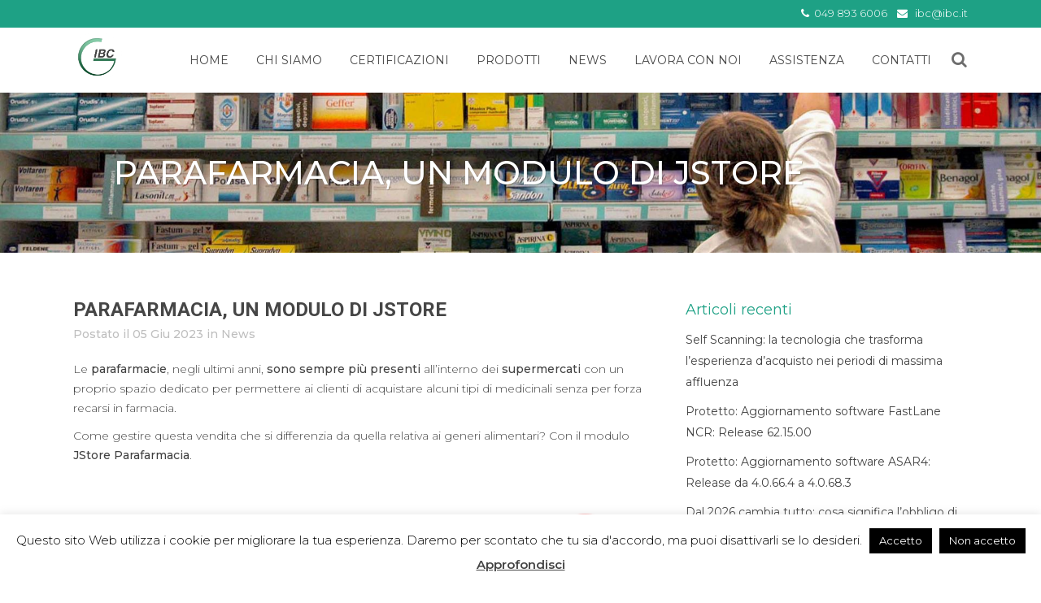

--- FILE ---
content_type: text/html; charset=UTF-8
request_url: https://www.ibc.it/parafarmacia-un-modulo-di-jstore/
body_size: 21085
content:
<!DOCTYPE html>
<html lang="it-IT">
<head>
	<meta charset="UTF-8" />
	
	<title>Parafarmacia, un modulo di JStore &#x2d; IBC</title>

				<meta name="viewport" content="width=device-width,initial-scale=1,user-scalable=no">
		
	<link rel="profile" href="https://gmpg.org/xfn/11" />
	<link rel="pingback" href="https://www.ibc.it/newrelease/xmlrpc.php" />
            <link rel="shortcut icon" type="image/x-icon" href="https://www.ibc.it/newrelease/wp-content/uploads/2015/06/ibc-favicon.png">
        <link rel="apple-touch-icon" href="https://www.ibc.it/newrelease/wp-content/uploads/2015/06/ibc-favicon.png"/>
    	<link href='//fonts.googleapis.com/css?family=Raleway:100,200,300,400,500,600,700,800,900,300italic,400italic,700italic|Roboto:100,200,300,400,500,600,700,800,900,300italic,400italic,700italic|Montserrat:100,200,300,400,500,600,700,800,900,300italic,400italic,700italic&subset=latin,latin-ext' rel='stylesheet' type='text/css'>
<script type="application/javascript">var QodeAjaxUrl = "https://www.ibc.it/newrelease/wp-admin/admin-ajax.php"</script>	<style>img:is([sizes="auto" i], [sizes^="auto," i]) { contain-intrinsic-size: 3000px 1500px }</style>
	
<!-- The SEO Framework by Sybre Waaijer -->
<meta name="robots" content="max-snippet:-1,max-image-preview:standard,max-video-preview:-1" />
<link rel="canonical" href="https://www.ibc.it/parafarmacia-un-modulo-di-jstore/" />
<meta name="description" content="Parafarmacia: un modulo di JStore per la gestione e l&#8217;invio degli scontrini al Sistema TS." />
<meta property="og:type" content="article" />
<meta property="og:locale" content="it_IT" />
<meta property="og:site_name" content="IBC" />
<meta property="og:title" content="Parafarmacia, un modulo di JStore" />
<meta property="og:description" content="Parafarmacia: un modulo di JStore per la gestione e l&#8217;invio degli scontrini al Sistema TS." />
<meta property="og:url" content="https://www.ibc.it/parafarmacia-un-modulo-di-jstore/" />
<meta property="og:image" content="https://www.ibc.it/newrelease/wp-content/uploads/2023/05/Parafarmacia_immagine_articolo2.png" />
<meta property="og:image:width" content="600" />
<meta property="og:image:height" content="600" />
<meta property="og:image:alt" content="Parafarmacia_immagine_articolo2" />
<meta property="article:published_time" content="2023-06-05T08:00:43+00:00" />
<meta property="article:modified_time" content="2023-05-26T10:54:44+00:00" />
<meta name="twitter:card" content="summary_large_image" />
<meta name="twitter:title" content="Parafarmacia, un modulo di JStore" />
<meta name="twitter:description" content="Parafarmacia: un modulo di JStore per la gestione e l&#8217;invio degli scontrini al Sistema TS." />
<meta name="twitter:image" content="https://www.ibc.it/newrelease/wp-content/uploads/2023/05/Parafarmacia_immagine_articolo2.png" />
<meta name="twitter:image:alt" content="Parafarmacia_immagine_articolo2" />
<meta name="google-site-verification" content="2V1gILbluS3I_Vp8bLHLbWpJBayduyUVaHUZFgTwTIU" />
<script type="application/ld+json">{"@context":"https://schema.org","@graph":[{"@type":"WebSite","@id":"https://www.ibc.it/#/schema/WebSite","url":"https://www.ibc.it/","name":"IBC","description":"IBC &#8211; Innovazione nel Retail","inLanguage":"it-IT","potentialAction":{"@type":"SearchAction","target":{"@type":"EntryPoint","urlTemplate":"https://www.ibc.it/search/{search_term_string}/"},"query-input":"required name=search_term_string"},"publisher":{"@type":"Organization","@id":"https://www.ibc.it/#/schema/Organization","name":"IBC","url":"https://www.ibc.it/","logo":{"@type":"ImageObject","url":"https://www.ibc.it/newrelease/wp-content/uploads/2016/08/cropped-logo-ibc.jpg","contentUrl":"https://www.ibc.it/newrelease/wp-content/uploads/2016/08/cropped-logo-ibc.jpg","width":512,"height":512}}},{"@type":"WebPage","@id":"https://www.ibc.it/parafarmacia-un-modulo-di-jstore/","url":"https://www.ibc.it/parafarmacia-un-modulo-di-jstore/","name":"Parafarmacia, un modulo di JStore &#x2d; IBC","description":"Parafarmacia: un modulo di JStore per la gestione e l&#8217;invio degli scontrini al Sistema TS.","inLanguage":"it-IT","isPartOf":{"@id":"https://www.ibc.it/#/schema/WebSite"},"breadcrumb":{"@type":"BreadcrumbList","@id":"https://www.ibc.it/#/schema/BreadcrumbList","itemListElement":[{"@type":"ListItem","position":1,"item":"https://www.ibc.it/","name":"IBC"},{"@type":"ListItem","position":2,"item":"https://www.ibc.it/category/news/","name":"Categoria: News"},{"@type":"ListItem","position":3,"name":"Parafarmacia, un modulo di JStore"}]},"potentialAction":{"@type":"ReadAction","target":"https://www.ibc.it/parafarmacia-un-modulo-di-jstore/"},"datePublished":"2023-06-05T08:00:43+00:00","dateModified":"2023-05-26T10:54:44+00:00","author":{"@type":"Person","@id":"https://www.ibc.it/#/schema/Person/da778206fbd75ee64855f15a26b7556a","name":"Laura Antonucci"}}]}</script>
<!-- / The SEO Framework by Sybre Waaijer | 24.36ms meta | 8.00ms boot -->

<link rel='dns-prefetch' href='//maps.googleapis.com' />
<link rel='dns-prefetch' href='//ajax.googleapis.com' />
<link rel='dns-prefetch' href='//hcaptcha.com' />
<link rel="alternate" type="application/rss+xml" title="IBC &raquo; Feed" href="https://www.ibc.it/feed/" />
<link rel="alternate" type="application/rss+xml" title="IBC &raquo; Feed dei commenti" href="https://www.ibc.it/comments/feed/" />
<script type="text/javascript">
/* <![CDATA[ */
window._wpemojiSettings = {"baseUrl":"https:\/\/s.w.org\/images\/core\/emoji\/15.0.3\/72x72\/","ext":".png","svgUrl":"https:\/\/s.w.org\/images\/core\/emoji\/15.0.3\/svg\/","svgExt":".svg","source":{"concatemoji":"https:\/\/www.ibc.it\/newrelease\/wp-includes\/js\/wp-emoji-release.min.js?ver=9ce85982692e59efc7c056eb30ca16a1"}};
/*! This file is auto-generated */
!function(i,n){var o,s,e;function c(e){try{var t={supportTests:e,timestamp:(new Date).valueOf()};sessionStorage.setItem(o,JSON.stringify(t))}catch(e){}}function p(e,t,n){e.clearRect(0,0,e.canvas.width,e.canvas.height),e.fillText(t,0,0);var t=new Uint32Array(e.getImageData(0,0,e.canvas.width,e.canvas.height).data),r=(e.clearRect(0,0,e.canvas.width,e.canvas.height),e.fillText(n,0,0),new Uint32Array(e.getImageData(0,0,e.canvas.width,e.canvas.height).data));return t.every(function(e,t){return e===r[t]})}function u(e,t,n){switch(t){case"flag":return n(e,"\ud83c\udff3\ufe0f\u200d\u26a7\ufe0f","\ud83c\udff3\ufe0f\u200b\u26a7\ufe0f")?!1:!n(e,"\ud83c\uddfa\ud83c\uddf3","\ud83c\uddfa\u200b\ud83c\uddf3")&&!n(e,"\ud83c\udff4\udb40\udc67\udb40\udc62\udb40\udc65\udb40\udc6e\udb40\udc67\udb40\udc7f","\ud83c\udff4\u200b\udb40\udc67\u200b\udb40\udc62\u200b\udb40\udc65\u200b\udb40\udc6e\u200b\udb40\udc67\u200b\udb40\udc7f");case"emoji":return!n(e,"\ud83d\udc26\u200d\u2b1b","\ud83d\udc26\u200b\u2b1b")}return!1}function f(e,t,n){var r="undefined"!=typeof WorkerGlobalScope&&self instanceof WorkerGlobalScope?new OffscreenCanvas(300,150):i.createElement("canvas"),a=r.getContext("2d",{willReadFrequently:!0}),o=(a.textBaseline="top",a.font="600 32px Arial",{});return e.forEach(function(e){o[e]=t(a,e,n)}),o}function t(e){var t=i.createElement("script");t.src=e,t.defer=!0,i.head.appendChild(t)}"undefined"!=typeof Promise&&(o="wpEmojiSettingsSupports",s=["flag","emoji"],n.supports={everything:!0,everythingExceptFlag:!0},e=new Promise(function(e){i.addEventListener("DOMContentLoaded",e,{once:!0})}),new Promise(function(t){var n=function(){try{var e=JSON.parse(sessionStorage.getItem(o));if("object"==typeof e&&"number"==typeof e.timestamp&&(new Date).valueOf()<e.timestamp+604800&&"object"==typeof e.supportTests)return e.supportTests}catch(e){}return null}();if(!n){if("undefined"!=typeof Worker&&"undefined"!=typeof OffscreenCanvas&&"undefined"!=typeof URL&&URL.createObjectURL&&"undefined"!=typeof Blob)try{var e="postMessage("+f.toString()+"("+[JSON.stringify(s),u.toString(),p.toString()].join(",")+"));",r=new Blob([e],{type:"text/javascript"}),a=new Worker(URL.createObjectURL(r),{name:"wpTestEmojiSupports"});return void(a.onmessage=function(e){c(n=e.data),a.terminate(),t(n)})}catch(e){}c(n=f(s,u,p))}t(n)}).then(function(e){for(var t in e)n.supports[t]=e[t],n.supports.everything=n.supports.everything&&n.supports[t],"flag"!==t&&(n.supports.everythingExceptFlag=n.supports.everythingExceptFlag&&n.supports[t]);n.supports.everythingExceptFlag=n.supports.everythingExceptFlag&&!n.supports.flag,n.DOMReady=!1,n.readyCallback=function(){n.DOMReady=!0}}).then(function(){return e}).then(function(){var e;n.supports.everything||(n.readyCallback(),(e=n.source||{}).concatemoji?t(e.concatemoji):e.wpemoji&&e.twemoji&&(t(e.twemoji),t(e.wpemoji)))}))}((window,document),window._wpemojiSettings);
/* ]]> */
</script>
<link rel='stylesheet' id='cmcdz-styles-css' href='https://www.ibc.it/newrelease/wp-content/plugins/cm-client-download-zone/asset/css/styles.css?ver=1.4.6' type='text/css' media='all' />
<style id='wp-emoji-styles-inline-css' type='text/css'>

	img.wp-smiley, img.emoji {
		display: inline !important;
		border: none !important;
		box-shadow: none !important;
		height: 1em !important;
		width: 1em !important;
		margin: 0 0.07em !important;
		vertical-align: -0.1em !important;
		background: none !important;
		padding: 0 !important;
	}
</style>
<link rel='stylesheet' id='dashicons-css' href='https://www.ibc.it/newrelease/wp-includes/css/dashicons.min.css?ver=9ce85982692e59efc7c056eb30ca16a1' type='text/css' media='all' />
<link rel='stylesheet' id='cmreg-frontend-css' href='https://www.ibc.it/newrelease/wp-content/plugins/cm-registration-pro/asset/css/frontend.css?ver=2.3.1' type='text/css' media='all' />
<link rel='stylesheet' id='contact-form-7-css' href='https://www.ibc.it/newrelease/wp-content/plugins/contact-form-7/includes/css/styles.css?ver=6.1.2' type='text/css' media='all' />
<link rel='stylesheet' id='cookie-law-info-css' href='https://www.ibc.it/newrelease/wp-content/plugins/cookie-law-info/legacy/public/css/cookie-law-info-public.css?ver=3.3.5' type='text/css' media='all' />
<link rel='stylesheet' id='cookie-law-info-gdpr-css' href='https://www.ibc.it/newrelease/wp-content/plugins/cookie-law-info/legacy/public/css/cookie-law-info-gdpr.css?ver=3.3.5' type='text/css' media='all' />
<link rel='stylesheet' id='wpdm-fonticon-css' href='https://www.ibc.it/newrelease/wp-content/plugins/download-manager/assets/wpdm-iconfont/css/wpdm-icons.css?ver=9ce85982692e59efc7c056eb30ca16a1' type='text/css' media='all' />
<link rel='stylesheet' id='wpdm-front-css' href='https://www.ibc.it/newrelease/wp-content/plugins/download-manager/assets/css/front.min.css?ver=9ce85982692e59efc7c056eb30ca16a1' type='text/css' media='all' />
<link rel='stylesheet' id='default_style-css' href='https://www.ibc.it/newrelease/wp-content/themes/bridge/style.css?ver=9ce85982692e59efc7c056eb30ca16a1' type='text/css' media='all' />
<link rel='stylesheet' id='qode_font_awesome-css' href='https://www.ibc.it/newrelease/wp-content/themes/bridge/css/font-awesome/css/font-awesome.min.css?ver=9ce85982692e59efc7c056eb30ca16a1' type='text/css' media='all' />
<link rel='stylesheet' id='qode_font_elegant-css' href='https://www.ibc.it/newrelease/wp-content/themes/bridge/css/elegant-icons/style.min.css?ver=9ce85982692e59efc7c056eb30ca16a1' type='text/css' media='all' />
<link rel='stylesheet' id='qode_linea_icons-css' href='https://www.ibc.it/newrelease/wp-content/themes/bridge/css/linea-icons/style.css?ver=9ce85982692e59efc7c056eb30ca16a1' type='text/css' media='all' />
<link rel='stylesheet' id='qode_dripicons-css' href='https://www.ibc.it/newrelease/wp-content/themes/bridge/css/dripicons/dripicons.css?ver=9ce85982692e59efc7c056eb30ca16a1' type='text/css' media='all' />
<link rel='stylesheet' id='stylesheet-css' href='https://www.ibc.it/newrelease/wp-content/themes/bridge/css/stylesheet.min.css?ver=9ce85982692e59efc7c056eb30ca16a1' type='text/css' media='all' />
<link rel='stylesheet' id='qode_print-css' href='https://www.ibc.it/newrelease/wp-content/themes/bridge/css/print.css?ver=9ce85982692e59efc7c056eb30ca16a1' type='text/css' media='all' />
<link rel='stylesheet' id='mac_stylesheet-css' href='https://www.ibc.it/newrelease/wp-content/themes/bridge/css/mac_stylesheet.css?ver=9ce85982692e59efc7c056eb30ca16a1' type='text/css' media='all' />
<link rel='stylesheet' id='webkit-css' href='https://www.ibc.it/newrelease/wp-content/themes/bridge/css/webkit_stylesheet.css?ver=9ce85982692e59efc7c056eb30ca16a1' type='text/css' media='all' />
<link rel='stylesheet' id='style_dynamic-css' href='https://www.ibc.it/newrelease/wp-content/themes/bridge/css/style_dynamic.css?ver=1629381698' type='text/css' media='all' />
<link rel='stylesheet' id='responsive-css' href='https://www.ibc.it/newrelease/wp-content/themes/bridge/css/responsive.min.css?ver=9ce85982692e59efc7c056eb30ca16a1' type='text/css' media='all' />
<link rel='stylesheet' id='style_dynamic_responsive-css' href='https://www.ibc.it/newrelease/wp-content/themes/bridge/css/style_dynamic_responsive.css?ver=1629381698' type='text/css' media='all' />
<link rel='stylesheet' id='js_composer_front-css' href='https://www.ibc.it/newrelease/wp-content/plugins/js_composer/assets/css/js_composer.min.css?ver=6.13.0' type='text/css' media='all' />
<link rel='stylesheet' id='custom_css-css' href='https://www.ibc.it/newrelease/wp-content/themes/bridge/css/custom_css.css?ver=1629381698' type='text/css' media='all' />
<link rel='stylesheet' id='mediaelement-css' href='https://www.ibc.it/newrelease/wp-includes/js/mediaelement/mediaelementplayer-legacy.min.css?ver=4.2.17' type='text/css' media='all' />
<link rel='stylesheet' id='wp-mediaelement-css' href='https://www.ibc.it/newrelease/wp-includes/js/mediaelement/wp-mediaelement.min.css?ver=9ce85982692e59efc7c056eb30ca16a1' type='text/css' media='all' />
<link rel='stylesheet' id='views-pagination-style-css' href='https://www.ibc.it/newrelease/wp-content/plugins/wp-views/embedded/res/css/wpv-pagination.css?ver=2.5.2' type='text/css' media='all' />
<style id='views-pagination-style-inline-css' type='text/css'>
.wpv-sort-list-dropdown.wpv-sort-list-dropdown-style-default > span.wpv-sort-list,.wpv-sort-list-dropdown.wpv-sort-list-dropdown-style-default .wpv-sort-list-item {border-color: #cdcdcd;}.wpv-sort-list-dropdown.wpv-sort-list-dropdown-style-default .wpv-sort-list-item a {color: #444;background-color: #fff;}.wpv-sort-list-dropdown.wpv-sort-list-dropdown-style-default a:hover,.wpv-sort-list-dropdown.wpv-sort-list-dropdown-style-default a:focus {color: #000;background-color: #eee;}.wpv-sort-list-dropdown.wpv-sort-list-dropdown-style-default .wpv-sort-list-item.wpv-sort-list-current a {color: #000;background-color: #eee;}.wpv-sort-list-dropdown.wpv-sort-list-dropdown-style-grey > span.wpv-sort-list,.wpv-sort-list-dropdown.wpv-sort-list-dropdown-style-grey .wpv-sort-list-item {border-color: #cdcdcd;}.wpv-sort-list-dropdown.wpv-sort-list-dropdown-style-grey .wpv-sort-list-item a {color: #444;background-color: #eeeeee;}.wpv-sort-list-dropdown.wpv-sort-list-dropdown-style-grey a:hover,.wpv-sort-list-dropdown.wpv-sort-list-dropdown-style-grey a:focus {color: #000;background-color: #e5e5e5;}.wpv-sort-list-dropdown.wpv-sort-list-dropdown-style-grey .wpv-sort-list-item.wpv-sort-list-current a {color: #000;background-color: #e5e5e5;}.wpv-sort-list-dropdown.wpv-sort-list-dropdown-style-blue > span.wpv-sort-list,.wpv-sort-list-dropdown.wpv-sort-list-dropdown-style-blue .wpv-sort-list-item {border-color: #0099cc;}.wpv-sort-list-dropdown.wpv-sort-list-dropdown-style-blue .wpv-sort-list-item a {color: #444;background-color: #cbddeb;}.wpv-sort-list-dropdown.wpv-sort-list-dropdown-style-blue a:hover,.wpv-sort-list-dropdown.wpv-sort-list-dropdown-style-blue a:focus {color: #000;background-color: #95bedd;}.wpv-sort-list-dropdown.wpv-sort-list-dropdown-style-blue .wpv-sort-list-item.wpv-sort-list-current a {color: #000;background-color: #95bedd;}
</style>
<link rel='stylesheet' id='cmdm-common-css-css' href='https://www.ibc.it/newrelease/wp-content/plugins/cm-download-manager-pro/views/resources/css/common.css?ver=4.6.2' type='text/css' media='all' />
<link rel='stylesheet' id='cmdm-fancybox-css' href='https://www.ibc.it/newrelease/wp-content/plugins/cm-download-manager-pro/views/resources/fancybox/jquery.fancybox.min.css?ver=4.6.2' type='text/css' media='all' />
<link rel='stylesheet' id='cmdm-app-css' href='https://www.ibc.it/newrelease/wp-content/plugins/cm-download-manager-pro/views/frontend-2016/resources/app.css?ver=4.6.2' type='text/css' media='all' />
<link rel='stylesheet' id='cmdm-look-and-feel-css' href='https://www.ibc.it/newrelease/wp-content/plugins/cm-download-manager-pro/views/resources/css/look-201704.css?ver=4.6.2' type='text/css' media='all' />
<link rel='stylesheet' id='jquery-style-css' href='https://ajax.googleapis.com/ajax/libs/jqueryui/1.8.2/themes/smoothness/jquery-ui.css?ver=9ce85982692e59efc7c056eb30ca16a1' type='text/css' media='all' />
<link rel='stylesheet' id='childstyle-css' href='https://www.ibc.it/newrelease/wp-content/themes/ibc/style.css?ver=9ce85982692e59efc7c056eb30ca16a1' type='text/css' media='all' />
<script type="text/javascript" src="https://www.ibc.it/newrelease/wp-includes/js/jquery/jquery.min.js?ver=3.7.1" id="jquery-core-js"></script>
<script type="text/javascript" src="https://www.ibc.it/newrelease/wp-includes/js/jquery/jquery-migrate.min.js?ver=3.4.1" id="jquery-migrate-js"></script>
<script type="text/javascript" id="cookie-law-info-js-extra">
/* <![CDATA[ */
var Cli_Data = {"nn_cookie_ids":[],"cookielist":[],"non_necessary_cookies":[],"ccpaEnabled":"","ccpaRegionBased":"","ccpaBarEnabled":"","strictlyEnabled":["necessary","obligatoire"],"ccpaType":"gdpr","js_blocking":"","custom_integration":"","triggerDomRefresh":"","secure_cookies":""};
var cli_cookiebar_settings = {"animate_speed_hide":"500","animate_speed_show":"500","background":"#fff","border":"#444","border_on":"","button_1_button_colour":"#000","button_1_button_hover":"#000000","button_1_link_colour":"#fff","button_1_as_button":"1","button_1_new_win":"","button_2_button_colour":"#333","button_2_button_hover":"#292929","button_2_link_colour":"#444","button_2_as_button":"","button_2_hidebar":"","button_3_button_colour":"#000","button_3_button_hover":"#000000","button_3_link_colour":"#fff","button_3_as_button":"1","button_3_new_win":"","button_4_button_colour":"#000","button_4_button_hover":"#000000","button_4_link_colour":"#fff","button_4_as_button":"1","button_7_button_colour":"#61a229","button_7_button_hover":"#4e8221","button_7_link_colour":"#fff","button_7_as_button":"1","button_7_new_win":"","font_family":"inherit","header_fix":"","notify_animate_hide":"1","notify_animate_show":"","notify_div_id":"#cookie-law-info-bar","notify_position_horizontal":"right","notify_position_vertical":"bottom","scroll_close":"","scroll_close_reload":"","accept_close_reload":"","reject_close_reload":"","showagain_tab":"1","showagain_background":"#fff","showagain_border":"#000","showagain_div_id":"#cookie-law-info-again","showagain_x_position":"100px","text":"#000","show_once_yn":"","show_once":"10000","logging_on":"","as_popup":"","popup_overlay":"1","bar_heading_text":"","cookie_bar_as":"banner","popup_showagain_position":"bottom-right","widget_position":"left"};
var log_object = {"ajax_url":"https:\/\/www.ibc.it\/newrelease\/wp-admin\/admin-ajax.php"};
/* ]]> */
</script>
<script type="text/javascript" src="https://www.ibc.it/newrelease/wp-content/plugins/cookie-law-info/legacy/public/js/cookie-law-info-public.js?ver=3.3.5" id="cookie-law-info-js"></script>
<script type="text/javascript" src="https://www.ibc.it/newrelease/wp-content/plugins/download-manager/assets/js/wpdm.min.js?ver=9ce85982692e59efc7c056eb30ca16a1" id="wpdm-frontend-js-js"></script>
<script type="text/javascript" id="wpdm-frontjs-js-extra">
/* <![CDATA[ */
var wpdm_url = {"home":"https:\/\/www.ibc.it\/","site":"https:\/\/www.ibc.it\/newrelease\/","ajax":"https:\/\/www.ibc.it\/newrelease\/wp-admin\/admin-ajax.php"};
var wpdm_js = {"spinner":"<i class=\"wpdm-icon wpdm-sun wpdm-spin\"><\/i>","client_id":"7803b0115992b9fc7c487ab8c183ae67"};
var wpdm_strings = {"pass_var":"Password verificata!","pass_var_q":"Fai clic sul seguente pulsante per avviare il download.","start_dl":"Avvia download"};
/* ]]> */
</script>
<script type="text/javascript" src="https://www.ibc.it/newrelease/wp-content/plugins/download-manager/assets/js/front.min.js?ver=3.3.25" id="wpdm-frontjs-js"></script>
<link rel="https://api.w.org/" href="https://www.ibc.it/wp-json/" /><link rel="alternate" title="JSON" type="application/json" href="https://www.ibc.it/wp-json/wp/v2/posts/16592" /><link rel="alternate" title="oEmbed (JSON)" type="application/json+oembed" href="https://www.ibc.it/wp-json/oembed/1.0/embed?url=https%3A%2F%2Fwww.ibc.it%2Fparafarmacia-un-modulo-di-jstore%2F" />
<link rel="alternate" title="oEmbed (XML)" type="text/xml+oembed" href="https://www.ibc.it/wp-json/oembed/1.0/embed?url=https%3A%2F%2Fwww.ibc.it%2Fparafarmacia-un-modulo-di-jstore%2F&#038;format=xml" />
<style type="text/css">
.cmreg-overlay {background-color: rgba(0,0,0,0.8) !important;}
.cmreg-loader-overlay {background-color: rgba(0,0,0,0.8) !important;}
</style>
		<!-- GA Google Analytics @ https://m0n.co/ga -->
		<script async src="https://www.googletagmanager.com/gtag/js?id=G-77KBBVEYK8"></script>
		<script>
			window.dataLayer = window.dataLayer || [];
			function gtag(){dataLayer.push(arguments);}
			gtag('js', new Date());
			gtag('config', 'G-77KBBVEYK8');
		</script>

	<style>
.h-captcha{position:relative;display:block;margin-bottom:2rem;padding:0;clear:both}.h-captcha[data-size="normal"]{width:303px;height:78px}.h-captcha[data-size="compact"]{width:164px;height:144px}.h-captcha[data-size="invisible"]{display:none}.h-captcha iframe{z-index:1}.h-captcha::before{content:"";display:block;position:absolute;top:0;left:0;background:url(https://www.ibc.it/newrelease/wp-content/plugins/hcaptcha-for-forms-and-more/assets/images/hcaptcha-div-logo.svg) no-repeat;border:1px solid #fff0;border-radius:4px;box-sizing:border-box}.h-captcha::after{content:"If you see this message, hCaptcha failed to load due to site errors.";font:13px/1.35 system-ui,-apple-system,Segoe UI,Roboto,Arial,sans-serif;display:block;position:absolute;top:0;left:0;box-sizing:border-box;color:red;opacity:0}.h-captcha:not(:has(iframe))::after{animation:hcap-msg-fade-in .3s ease forwards;animation-delay:2s}.h-captcha:has(iframe)::after{animation:none;opacity:0}@keyframes hcap-msg-fade-in{to{opacity:1}}.h-captcha[data-size="normal"]::before{width:300px;height:74px;background-position:94% 28%}.h-captcha[data-size="normal"]::after{padding:19px 75px 16px 10px}.h-captcha[data-size="compact"]::before{width:156px;height:136px;background-position:50% 79%}.h-captcha[data-size="compact"]::after{padding:10px 10px 16px 10px}.h-captcha[data-theme="light"]::before,body.is-light-theme .h-captcha[data-theme="auto"]::before,.h-captcha[data-theme="auto"]::before{background-color:#fafafa;border:1px solid #e0e0e0}.h-captcha[data-theme="dark"]::before,body.is-dark-theme .h-captcha[data-theme="auto"]::before,html.wp-dark-mode-active .h-captcha[data-theme="auto"]::before,html.drdt-dark-mode .h-captcha[data-theme="auto"]::before{background-image:url(https://www.ibc.it/newrelease/wp-content/plugins/hcaptcha-for-forms-and-more/assets/images/hcaptcha-div-logo-white.svg);background-repeat:no-repeat;background-color:#333;border:1px solid #f5f5f5}@media (prefers-color-scheme:dark){.h-captcha[data-theme="auto"]::before{background-image:url(https://www.ibc.it/newrelease/wp-content/plugins/hcaptcha-for-forms-and-more/assets/images/hcaptcha-div-logo-white.svg);background-repeat:no-repeat;background-color:#333;border:1px solid #f5f5f5}}.h-captcha[data-theme="custom"]::before{background-color:initial}.h-captcha[data-size="invisible"]::before,.h-captcha[data-size="invisible"]::after{display:none}.h-captcha iframe{position:relative}div[style*="z-index: 2147483647"] div[style*="border-width: 11px"][style*="position: absolute"][style*="pointer-events: none"]{border-style:none}
</style>
<meta name="facebook-domain-verification" content="glue29wn0dlwbimbxcdclzanq9qs2c" /><!-- Meta Pixel Code -->
<script>!function(f,b,e,v,n,t,s){if(f.fbq)return;n=f.fbq=function(){n.callMethod?n.callMethod.apply(n,arguments):n.queue.push(arguments)};
if(!f._fbq)f._fbq=n;n.push=n;n.loaded=!0;n.version=`2.0`;
n.queue=[];t=b.createElement(e);t.async=!0;
t.src=v;s=b.getElementsByTagName(e)[0];
s.parentNode.insertBefore(t,s)}(window, document,`script`,`https://connect.facebook.net/en_US/fbevents.js`);
fbq(`init`, `656427909690713`);
fbq(`track`, `PageView`);
</script>
<noscript><img height="1" width="1" style="display:none" src="https://www.facebook.com/tr?id=656427909690713&ev=PageView&noscript=1" /></noscript><!-- End Meta Pixel Code --><style>.mc4wp-checkbox-contact-form-7{clear:both;width:auto;display:block;position:static}.mc4wp-checkbox-contact-form-7 input{float:none;vertical-align:middle;-webkit-appearance:checkbox;width:auto;max-width:21px;margin:0 6px 0 0;padding:0;position:static;display:inline-block!important}.mc4wp-checkbox-contact-form-7 label{float:none;cursor:pointer;width:auto;margin:0 0 16px;display:block;position:static}</style><style type="text/css">/* CMDM Custom CSS goes here */</style>
<meta name="generator" content="Powered by WPBakery Page Builder - drag and drop page builder for WordPress."/>
<style>
span[data-name="hcap-cf7"] .h-captcha{margin-bottom:0}span[data-name="hcap-cf7"]~input[type="submit"],span[data-name="hcap-cf7"]~button[type="submit"]{margin-top:2rem}
</style>
<link rel="icon" href="https://www.ibc.it/newrelease/wp-content/uploads/2016/08/cropped-logo-ibc-32x32.jpg" sizes="32x32" />
<link rel="icon" href="https://www.ibc.it/newrelease/wp-content/uploads/2016/08/cropped-logo-ibc-192x192.jpg" sizes="192x192" />
<link rel="apple-touch-icon" href="https://www.ibc.it/newrelease/wp-content/uploads/2016/08/cropped-logo-ibc-180x180.jpg" />
<meta name="msapplication-TileImage" content="https://www.ibc.it/newrelease/wp-content/uploads/2016/08/cropped-logo-ibc-270x270.jpg" />
<noscript><style> .wpb_animate_when_almost_visible { opacity: 1; }</style></noscript><meta name="generator" content="WordPress Download Manager 3.3.25" />
                <style>
        /* WPDM Link Template Styles */        </style>
                <style>

            :root {
                --color-primary: #4a8eff;
                --color-primary-rgb: 74, 142, 255;
                --color-primary-hover: #5998ff;
                --color-primary-active: #3281ff;
                --color-secondary: #6c757d;
                --color-secondary-rgb: 108, 117, 125;
                --color-secondary-hover: #6c757d;
                --color-secondary-active: #6c757d;
                --color-success: #018e11;
                --color-success-rgb: 1, 142, 17;
                --color-success-hover: #0aad01;
                --color-success-active: #0c8c01;
                --color-info: #2CA8FF;
                --color-info-rgb: 44, 168, 255;
                --color-info-hover: #2CA8FF;
                --color-info-active: #2CA8FF;
                --color-warning: #FFB236;
                --color-warning-rgb: 255, 178, 54;
                --color-warning-hover: #FFB236;
                --color-warning-active: #FFB236;
                --color-danger: #ff5062;
                --color-danger-rgb: 255, 80, 98;
                --color-danger-hover: #ff5062;
                --color-danger-active: #ff5062;
                --color-green: #30b570;
                --color-blue: #0073ff;
                --color-purple: #8557D3;
                --color-red: #ff5062;
                --color-muted: rgba(69, 89, 122, 0.6);
                --wpdm-font: "Sen", -apple-system, BlinkMacSystemFont, "Segoe UI", Roboto, Helvetica, Arial, sans-serif, "Apple Color Emoji", "Segoe UI Emoji", "Segoe UI Symbol";
            }

            .wpdm-download-link.btn.btn-primary {
                border-radius: 4px;
            }


        </style>
        </head>

<body data-rsssl=1 class="post-template-default single single-post postid-16592 single-format-standard  qode_grid_1200 qode-child-theme-ver-1.0.0 qode-theme-ver-13.5 qode-theme-bridge wpb-js-composer js-comp-ver-6.13.0 vc_responsive" itemscope itemtype="http://schema.org/WebPage">

	<div class="ajax_loader"><div class="ajax_loader_1"><div class="stripes"><div class="rect1"></div><div class="rect2"></div><div class="rect3"></div><div class="rect4"></div><div class="rect5"></div></div></div></div>
	
<div class="wrapper">
	<div class="wrapper_inner">

    
    <!-- Google Analytics start -->
        <!-- Google Analytics end -->

	<header class=" has_top scroll_header_top_area  stick scrolled_not_transparent page_header">
	<div class="header_inner clearfix">
		<form role="search" id="searchform" action="https://www.ibc.it/" class="qode_search_form" method="get">
        <div class="container">
        <div class="container_inner clearfix">
            
            <i class="qode_icon_font_awesome fa fa-search qode_icon_in_search" ></i>            <input type="text" placeholder="Search" name="s" class="qode_search_field" autocomplete="off" />
            <input type="submit" value="Search" />

            <div class="qode_search_close">
                <a href="#">
                    <i class="qode_icon_font_awesome fa fa-times qode_icon_in_search" ></i>                </a>
            </div>
                    </div>
    </div>
</form>
		<div class="header_top_bottom_holder">
				<div class="header_top clearfix" style='background-color:rgba(30, 161, 133, 1);' >
				<div class="container">
			<div class="container_inner clearfix">
														<div class="left">
						<div class="inner">
													</div>
					</div>
					<div class="right">
						<div class="inner">
							<div class="header-widget widget_text header-right-widget">			<div class="textwidget"><div class="contacts-head"><i class="fa fa-phone"></i>049 893 6006    <i class="fa fa-envelope"></i> <a href="mailto:ibc@ibc.it">ibc@ibc.it</a></div>
</div>
		</div>						</div>
					</div>
													</div>
		</div>
		</div>

			<div class="header_bottom clearfix" style=' background-color:rgba(255, 255, 255, 1);' >
								<div class="container">
					<div class="container_inner clearfix">
																				<div class="header_inner_left">
																	<div class="mobile_menu_button">
		<span>
			<i class="qode_icon_font_awesome fa fa-bars " ></i>		</span>
	</div>
								<div class="logo_wrapper" >
	<div class="q_logo">
		<a itemprop="url" href="https://www.ibc.it/" >
             <img itemprop="image" class="normal" src="https://www.ibc.it/newrelease/wp-content/uploads/2015/06/logo_ibc-web.png" alt="Logo"/> 			 <img itemprop="image" class="light" src="https://www.ibc.it/newrelease/wp-content/uploads/2016/08/logo-ibc.png" alt="Logo"/> 			 <img itemprop="image" class="dark" src="https://www.ibc.it/newrelease/wp-content/uploads/2015/06/ibc-favicon.png" alt="Logo"/> 			 <img itemprop="image" class="sticky" src="https://www.ibc.it/newrelease/wp-content/uploads/2015/06/logo_ibc-web.png" alt="Logo"/> 			 <img itemprop="image" class="mobile" src="https://www.ibc.it/newrelease/wp-content/uploads/2015/06/logo_ibc-web.png" alt="Logo"/> 					</a>
	</div>
	</div>															</div>
															<div class="header_inner_right">
									<div class="side_menu_button_wrapper right">
																														<div class="side_menu_button">
												<a class="search_button search_slides_from_window_top normal" href="javascript:void(0)">
		<i class="qode_icon_font_awesome fa fa-search " ></i>	</a>

																																	</div>
									</div>
								</div>
							
							
							<nav class="main_menu drop_down right">
								<ul id="menu-primary" class=""><li id="nav-menu-item-24" class="menu-item menu-item-type-post_type menu-item-object-page menu-item-home  narrow"><a href="https://www.ibc.it/" class=""><i class="menu_icon blank fa"></i><span>Home</span><span class="plus"></span></a></li>
<li id="nav-menu-item-21" class="menu-item menu-item-type-post_type menu-item-object-page menu-item-has-children  has_sub narrow"><a href="https://www.ibc.it/azienda/" class=""><i class="menu_icon blank fa"></i><span>Chi siamo</span><span class="plus"></span></a>
<div class="second"><div class="inner"><ul>
	<li id="nav-menu-item-214" class="menu-item menu-item-type-post_type menu-item-object-page "><a href="https://www.ibc.it/azienda/" class=""><i class="menu_icon blank fa"></i><span>Azienda</span><span class="plus"></span></a></li>
	<li id="nav-menu-item-157" class="menu-item menu-item-type-post_type menu-item-object-page "><a href="https://www.ibc.it/partner/" class=""><i class="menu_icon blank fa"></i><span>Partner</span><span class="plus"></span></a></li>
</ul></div></div>
</li>
<li id="nav-menu-item-18476" class="menu-item menu-item-type-post_type menu-item-object-page  narrow"><a href="https://www.ibc.it/certificazioni/" class=""><i class="menu_icon blank fa"></i><span>Certificazioni</span><span class="plus"></span></a></li>
<li id="nav-menu-item-19929" class="menu-item menu-item-type-post_type menu-item-object-page menu-item-has-children  has_sub narrow"><a href="https://www.ibc.it/prodotti/" class=""><i class="menu_icon blank fa"></i><span>Prodotti</span><span class="plus"></span></a>
<div class="second"><div class="inner"><ul>
	<li id="nav-menu-item-19946" class="menu-item menu-item-type-post_type menu-item-object-page menu-item-has-children sub"><a href="https://www.ibc.it/software/" class=""><i class="menu_icon blank fa"></i><span>Software</span><span class="plus"></span><i class="q_menu_arrow fa fa-angle-right"></i></a>
	<ul>
		<li id="nav-menu-item-19930" class="menu-item menu-item-type-post_type menu-item-object-page menu-item-has-children "><a href="https://www.ibc.it/software/software-di-sede-jstore/" class=""><i class="menu_icon blank fa"></i><span>Software di sede JStore</span><span class="plus"></span></a>
		<ul>
			<li id="nav-menu-item-19936" class="menu-item menu-item-type-post_type menu-item-object-page "><a href="https://www.ibc.it/software/software-di-sede-jstore/e-commerce/" class=""><i class="menu_icon blank fa"></i><span>E-commerce</span><span class="plus"></span></a></li>
			<li id="nav-menu-item-19938" class="menu-item menu-item-type-post_type menu-item-object-page "><a href="https://www.ibc.it/software/software-di-sede-jstore/marketing/" class=""><i class="menu_icon blank fa"></i><span>Marketing</span><span class="plus"></span></a></li>
			<li id="nav-menu-item-19937" class="menu-item menu-item-type-post_type menu-item-object-page "><a href="https://www.ibc.it/software/software-di-sede-jstore/gestione-operativa-del-punto-vendita/" class=""><i class="menu_icon blank fa"></i><span>Gestione operativa del Punto Vendita</span><span class="plus"></span></a></li>
			<li id="nav-menu-item-19935" class="menu-item menu-item-type-post_type menu-item-object-page "><a href="https://www.ibc.it/software/software-di-sede-jstore/area-strategica-e-di-monitoraggio/" class=""><i class="menu_icon blank fa"></i><span>Area Strategica e di Monitoraggio</span><span class="plus"></span></a></li>
		</ul>
</li>
		<li id="nav-menu-item-19931" class="menu-item menu-item-type-post_type menu-item-object-page menu-item-has-children "><a href="https://www.ibc.it/software/software-di-negozio/" class=""><i class="menu_icon blank fa"></i><span>Software di negozio</span><span class="plus"></span></a>
		<ul>
			<li id="nav-menu-item-19944" class="menu-item menu-item-type-post_type menu-item-object-page "><a href="https://www.ibc.it/software/software-di-negozio/jstore-back-office/" class=""><i class="menu_icon blank fa"></i><span>JStore Back Office</span><span class="plus"></span></a></li>
			<li id="nav-menu-item-19945" class="menu-item menu-item-type-post_type menu-item-object-page "><a href="https://www.ibc.it/software/software-di-negozio/software-di-cassa-asar/" class=""><i class="menu_icon blank fa"></i><span>Software di cassa ASAR</span><span class="plus"></span></a></li>
			<li id="nav-menu-item-19940" class="menu-item menu-item-type-post_type menu-item-object-page "><a href="https://www.ibc.it/software/software-di-negozio/mobilestore/" class=""><i class="menu_icon blank fa"></i><span>Mobile Store</span><span class="plus"></span></a></li>
			<li id="nav-menu-item-19943" class="menu-item menu-item-type-post_type menu-item-object-page "><a href="https://www.ibc.it/software/software-di-negozio/yourself/" class=""><i class="menu_icon blank fa"></i><span>YourSelf</span><span class="plus"></span></a></li>
			<li id="nav-menu-item-19939" class="menu-item menu-item-type-post_type menu-item-object-page "><a href="https://www.ibc.it/software/software-di-negozio/dsstore/" class=""><i class="menu_icon blank fa"></i><span>DS Store</span><span class="plus"></span></a></li>
			<li id="nav-menu-item-19942" class="menu-item menu-item-type-post_type menu-item-object-page "><a href="https://www.ibc.it/software/software-di-negozio/xsales/" class=""><i class="menu_icon blank fa"></i><span>XSales</span><span class="plus"></span></a></li>
			<li id="nav-menu-item-19941" class="menu-item menu-item-type-post_type menu-item-object-page "><a href="https://www.ibc.it/software/software-di-negozio/qstore/" class=""><i class="menu_icon blank fa"></i><span>QStore</span><span class="plus"></span></a></li>
		</ul>
</li>
	</ul>
</li>
	<li id="nav-menu-item-19932" class="menu-item menu-item-type-post_type menu-item-object-page "><a href="https://www.ibc.it/prodotti-hardware/" class=""><i class="menu_icon blank fa"></i><span>Hardware</span><span class="plus"></span></a></li>
	<li id="nav-menu-item-19933" class="menu-item menu-item-type-post_type menu-item-object-page menu-item-has-children sub"><a href="https://www.ibc.it/monetica/" class=""><i class="menu_icon blank fa"></i><span>Monetica</span><span class="plus"></span><i class="q_menu_arrow fa fa-angle-right"></i></a>
	<ul>
		<li id="nav-menu-item-19934" class="menu-item menu-item-type-post_type menu-item-object-page "><a href="https://www.ibc.it/monetica/winepts/" class=""><i class="menu_icon blank fa"></i><span>WinEPTS</span><span class="plus"></span></a></li>
	</ul>
</li>
</ul></div></div>
</li>
<li id="nav-menu-item-381" class="menu-item menu-item-type-post_type menu-item-object-page menu-item-has-children  has_sub narrow"><a href="https://www.ibc.it/news/" class=""><i class="menu_icon blank fa"></i><span>News</span><span class="plus"></span></a>
<div class="second"><div class="inner"><ul>
	<li id="nav-menu-item-383" class="menu-item menu-item-type-post_type menu-item-object-page "><a href="https://www.ibc.it/news/" class=""><i class="menu_icon blank fa"></i><span>Notizie</span><span class="plus"></span></a></li>
	<li id="nav-menu-item-11283" class="menu-item menu-item-type-post_type menu-item-object-page "><a href="https://www.ibc.it/novita-software/" class=""><i class="menu_icon blank fa"></i><span>Novità Software</span><span class="plus"></span></a></li>
	<li id="nav-menu-item-371" class="menu-item menu-item-type-post_type menu-item-object-page "><a href="https://www.ibc.it/nuove-aperture/" class=""><i class="menu_icon blank fa"></i><span>Nuove aperture</span><span class="plus"></span></a></li>
	<li id="nav-menu-item-9473" class="menu-item menu-item-type-post_type menu-item-object-page "><a href="https://www.ibc.it/rassegna-stampa/" class=""><i class="menu_icon blank fa"></i><span>Rassegna Stampa</span><span class="plus"></span></a></li>
	<li id="nav-menu-item-9522" class="menu-item menu-item-type-post_type menu-item-object-page "><a href="https://www.ibc.it/leggi-e-normative/" class=""><i class="menu_icon blank fa"></i><span>Leggi e Normative</span><span class="plus"></span></a></li>
</ul></div></div>
</li>
<li id="nav-menu-item-8550" class="menu-item menu-item-type-post_type menu-item-object-page menu-item-has-children  has_sub narrow"><a href="https://www.ibc.it/lavora-con-noi/" class=""><i class="menu_icon blank fa"></i><span>Lavora con noi</span><span class="plus"></span></a>
<div class="second"><div class="inner"><ul>
	<li id="nav-menu-item-8549" class="menu-item menu-item-type-post_type menu-item-object-page "><a href="https://www.ibc.it/lavora-con-noi/neodiplomati/" class=""><i class="menu_icon blank fa"></i><span>Neodiplomati</span><span class="plus"></span></a></li>
</ul></div></div>
</li>
<li id="nav-menu-item-6258" class="menu-item menu-item-type-post_type menu-item-object-page menu-item-has-children  has_sub narrow"><a href="https://www.ibc.it/assistenza/" class=""><i class="menu_icon blank fa"></i><span>Assistenza</span><span class="plus"></span></a>
<div class="second"><div class="inner"><ul>
	<li id="nav-menu-item-9278" class="menu-item menu-item-type-post_type menu-item-object-page "><a href="https://www.ibc.it/area-clienti-partner/" class=""><i class="menu_icon blank fa"></i><span>Area Clienti – Partner</span><span class="plus"></span></a></li>
	<li id="nav-menu-item-7352" class="menu-item menu-item-type-post_type menu-item-object-page "><a href="https://www.ibc.it/elenco-discontinuati/" class=""><i class="menu_icon blank fa"></i><span>Prodotti Discontinuati</span><span class="plus"></span></a></li>
</ul></div></div>
</li>
<li id="nav-menu-item-6270" class="menu-item menu-item-type-post_type menu-item-object-page menu-item-has-children  has_sub narrow"><a href="https://www.ibc.it/contatti/" class=""><i class="menu_icon blank fa"></i><span>Contatti</span><span class="plus"></span></a>
<div class="second"><div class="inner"><ul>
	<li id="nav-menu-item-1168" class="menu-item menu-item-type-post_type menu-item-object-page "><a href="https://www.ibc.it/newsletter/" class=""><i class="menu_icon blank fa"></i><span>Newsletter</span><span class="plus"></span></a></li>
	<li id="nav-menu-item-19421" class="menu-item menu-item-type-post_type menu-item-object-page "><a href="https://www.ibc.it/whistleblowing/" class=""><i class="menu_icon blank fa"></i><span>Whistleblowing</span><span class="plus"></span></a></li>
</ul></div></div>
</li>
</ul>							</nav>
														<nav class="mobile_menu">
	<ul id="menu-primary-1" class=""><li id="mobile-menu-item-24" class="menu-item menu-item-type-post_type menu-item-object-page menu-item-home "><a href="https://www.ibc.it/" class=""><span>Home</span></a><span class="mobile_arrow"><i class="fa fa-angle-right"></i><i class="fa fa-angle-down"></i></span></li>
<li id="mobile-menu-item-21" class="menu-item menu-item-type-post_type menu-item-object-page menu-item-has-children  has_sub"><a href="https://www.ibc.it/azienda/" class=""><span>Chi siamo</span></a><span class="mobile_arrow"><i class="fa fa-angle-right"></i><i class="fa fa-angle-down"></i></span>
<ul class="sub_menu">
	<li id="mobile-menu-item-214" class="menu-item menu-item-type-post_type menu-item-object-page "><a href="https://www.ibc.it/azienda/" class=""><span>Azienda</span></a><span class="mobile_arrow"><i class="fa fa-angle-right"></i><i class="fa fa-angle-down"></i></span></li>
	<li id="mobile-menu-item-157" class="menu-item menu-item-type-post_type menu-item-object-page "><a href="https://www.ibc.it/partner/" class=""><span>Partner</span></a><span class="mobile_arrow"><i class="fa fa-angle-right"></i><i class="fa fa-angle-down"></i></span></li>
</ul>
</li>
<li id="mobile-menu-item-18476" class="menu-item menu-item-type-post_type menu-item-object-page "><a href="https://www.ibc.it/certificazioni/" class=""><span>Certificazioni</span></a><span class="mobile_arrow"><i class="fa fa-angle-right"></i><i class="fa fa-angle-down"></i></span></li>
<li id="mobile-menu-item-19929" class="menu-item menu-item-type-post_type menu-item-object-page menu-item-has-children  has_sub"><a href="https://www.ibc.it/prodotti/" class=""><span>Prodotti</span></a><span class="mobile_arrow"><i class="fa fa-angle-right"></i><i class="fa fa-angle-down"></i></span>
<ul class="sub_menu">
	<li id="mobile-menu-item-19946" class="menu-item menu-item-type-post_type menu-item-object-page menu-item-has-children  has_sub"><a href="https://www.ibc.it/software/" class=""><span>Software</span></a><span class="mobile_arrow"><i class="fa fa-angle-right"></i><i class="fa fa-angle-down"></i></span>
	<ul class="sub_menu">
		<li id="mobile-menu-item-19930" class="menu-item menu-item-type-post_type menu-item-object-page menu-item-has-children  has_sub"><a href="https://www.ibc.it/software/software-di-sede-jstore/" class=""><span>Software di sede JStore</span></a><span class="mobile_arrow"><i class="fa fa-angle-right"></i><i class="fa fa-angle-down"></i></span>
		<ul class="sub_menu">
			<li id="mobile-menu-item-19936" class="menu-item menu-item-type-post_type menu-item-object-page "><a href="https://www.ibc.it/software/software-di-sede-jstore/e-commerce/" class=""><span>E-commerce</span></a><span class="mobile_arrow"><i class="fa fa-angle-right"></i><i class="fa fa-angle-down"></i></span></li>
			<li id="mobile-menu-item-19938" class="menu-item menu-item-type-post_type menu-item-object-page "><a href="https://www.ibc.it/software/software-di-sede-jstore/marketing/" class=""><span>Marketing</span></a><span class="mobile_arrow"><i class="fa fa-angle-right"></i><i class="fa fa-angle-down"></i></span></li>
			<li id="mobile-menu-item-19937" class="menu-item menu-item-type-post_type menu-item-object-page "><a href="https://www.ibc.it/software/software-di-sede-jstore/gestione-operativa-del-punto-vendita/" class=""><span>Gestione operativa del Punto Vendita</span></a><span class="mobile_arrow"><i class="fa fa-angle-right"></i><i class="fa fa-angle-down"></i></span></li>
			<li id="mobile-menu-item-19935" class="menu-item menu-item-type-post_type menu-item-object-page "><a href="https://www.ibc.it/software/software-di-sede-jstore/area-strategica-e-di-monitoraggio/" class=""><span>Area Strategica e di Monitoraggio</span></a><span class="mobile_arrow"><i class="fa fa-angle-right"></i><i class="fa fa-angle-down"></i></span></li>
		</ul>
</li>
		<li id="mobile-menu-item-19931" class="menu-item menu-item-type-post_type menu-item-object-page menu-item-has-children  has_sub"><a href="https://www.ibc.it/software/software-di-negozio/" class=""><span>Software di negozio</span></a><span class="mobile_arrow"><i class="fa fa-angle-right"></i><i class="fa fa-angle-down"></i></span>
		<ul class="sub_menu">
			<li id="mobile-menu-item-19944" class="menu-item menu-item-type-post_type menu-item-object-page "><a href="https://www.ibc.it/software/software-di-negozio/jstore-back-office/" class=""><span>JStore Back Office</span></a><span class="mobile_arrow"><i class="fa fa-angle-right"></i><i class="fa fa-angle-down"></i></span></li>
			<li id="mobile-menu-item-19945" class="menu-item menu-item-type-post_type menu-item-object-page "><a href="https://www.ibc.it/software/software-di-negozio/software-di-cassa-asar/" class=""><span>Software di cassa ASAR</span></a><span class="mobile_arrow"><i class="fa fa-angle-right"></i><i class="fa fa-angle-down"></i></span></li>
			<li id="mobile-menu-item-19940" class="menu-item menu-item-type-post_type menu-item-object-page "><a href="https://www.ibc.it/software/software-di-negozio/mobilestore/" class=""><span>Mobile Store</span></a><span class="mobile_arrow"><i class="fa fa-angle-right"></i><i class="fa fa-angle-down"></i></span></li>
			<li id="mobile-menu-item-19943" class="menu-item menu-item-type-post_type menu-item-object-page "><a href="https://www.ibc.it/software/software-di-negozio/yourself/" class=""><span>YourSelf</span></a><span class="mobile_arrow"><i class="fa fa-angle-right"></i><i class="fa fa-angle-down"></i></span></li>
			<li id="mobile-menu-item-19939" class="menu-item menu-item-type-post_type menu-item-object-page "><a href="https://www.ibc.it/software/software-di-negozio/dsstore/" class=""><span>DS Store</span></a><span class="mobile_arrow"><i class="fa fa-angle-right"></i><i class="fa fa-angle-down"></i></span></li>
			<li id="mobile-menu-item-19942" class="menu-item menu-item-type-post_type menu-item-object-page "><a href="https://www.ibc.it/software/software-di-negozio/xsales/" class=""><span>XSales</span></a><span class="mobile_arrow"><i class="fa fa-angle-right"></i><i class="fa fa-angle-down"></i></span></li>
			<li id="mobile-menu-item-19941" class="menu-item menu-item-type-post_type menu-item-object-page "><a href="https://www.ibc.it/software/software-di-negozio/qstore/" class=""><span>QStore</span></a><span class="mobile_arrow"><i class="fa fa-angle-right"></i><i class="fa fa-angle-down"></i></span></li>
		</ul>
</li>
	</ul>
</li>
	<li id="mobile-menu-item-19932" class="menu-item menu-item-type-post_type menu-item-object-page "><a href="https://www.ibc.it/prodotti-hardware/" class=""><span>Hardware</span></a><span class="mobile_arrow"><i class="fa fa-angle-right"></i><i class="fa fa-angle-down"></i></span></li>
	<li id="mobile-menu-item-19933" class="menu-item menu-item-type-post_type menu-item-object-page menu-item-has-children  has_sub"><a href="https://www.ibc.it/monetica/" class=""><span>Monetica</span></a><span class="mobile_arrow"><i class="fa fa-angle-right"></i><i class="fa fa-angle-down"></i></span>
	<ul class="sub_menu">
		<li id="mobile-menu-item-19934" class="menu-item menu-item-type-post_type menu-item-object-page "><a href="https://www.ibc.it/monetica/winepts/" class=""><span>WinEPTS</span></a><span class="mobile_arrow"><i class="fa fa-angle-right"></i><i class="fa fa-angle-down"></i></span></li>
	</ul>
</li>
</ul>
</li>
<li id="mobile-menu-item-381" class="menu-item menu-item-type-post_type menu-item-object-page menu-item-has-children  has_sub"><a href="https://www.ibc.it/news/" class=""><span>News</span></a><span class="mobile_arrow"><i class="fa fa-angle-right"></i><i class="fa fa-angle-down"></i></span>
<ul class="sub_menu">
	<li id="mobile-menu-item-383" class="menu-item menu-item-type-post_type menu-item-object-page "><a href="https://www.ibc.it/news/" class=""><span>Notizie</span></a><span class="mobile_arrow"><i class="fa fa-angle-right"></i><i class="fa fa-angle-down"></i></span></li>
	<li id="mobile-menu-item-11283" class="menu-item menu-item-type-post_type menu-item-object-page "><a href="https://www.ibc.it/novita-software/" class=""><span>Novità Software</span></a><span class="mobile_arrow"><i class="fa fa-angle-right"></i><i class="fa fa-angle-down"></i></span></li>
	<li id="mobile-menu-item-371" class="menu-item menu-item-type-post_type menu-item-object-page "><a href="https://www.ibc.it/nuove-aperture/" class=""><span>Nuove aperture</span></a><span class="mobile_arrow"><i class="fa fa-angle-right"></i><i class="fa fa-angle-down"></i></span></li>
	<li id="mobile-menu-item-9473" class="menu-item menu-item-type-post_type menu-item-object-page "><a href="https://www.ibc.it/rassegna-stampa/" class=""><span>Rassegna Stampa</span></a><span class="mobile_arrow"><i class="fa fa-angle-right"></i><i class="fa fa-angle-down"></i></span></li>
	<li id="mobile-menu-item-9522" class="menu-item menu-item-type-post_type menu-item-object-page "><a href="https://www.ibc.it/leggi-e-normative/" class=""><span>Leggi e Normative</span></a><span class="mobile_arrow"><i class="fa fa-angle-right"></i><i class="fa fa-angle-down"></i></span></li>
</ul>
</li>
<li id="mobile-menu-item-8550" class="menu-item menu-item-type-post_type menu-item-object-page menu-item-has-children  has_sub"><a href="https://www.ibc.it/lavora-con-noi/" class=""><span>Lavora con noi</span></a><span class="mobile_arrow"><i class="fa fa-angle-right"></i><i class="fa fa-angle-down"></i></span>
<ul class="sub_menu">
	<li id="mobile-menu-item-8549" class="menu-item menu-item-type-post_type menu-item-object-page "><a href="https://www.ibc.it/lavora-con-noi/neodiplomati/" class=""><span>Neodiplomati</span></a><span class="mobile_arrow"><i class="fa fa-angle-right"></i><i class="fa fa-angle-down"></i></span></li>
</ul>
</li>
<li id="mobile-menu-item-6258" class="menu-item menu-item-type-post_type menu-item-object-page menu-item-has-children  has_sub"><a href="https://www.ibc.it/assistenza/" class=""><span>Assistenza</span></a><span class="mobile_arrow"><i class="fa fa-angle-right"></i><i class="fa fa-angle-down"></i></span>
<ul class="sub_menu">
	<li id="mobile-menu-item-9278" class="menu-item menu-item-type-post_type menu-item-object-page "><a href="https://www.ibc.it/area-clienti-partner/" class=""><span>Area Clienti – Partner</span></a><span class="mobile_arrow"><i class="fa fa-angle-right"></i><i class="fa fa-angle-down"></i></span></li>
	<li id="mobile-menu-item-7352" class="menu-item menu-item-type-post_type menu-item-object-page "><a href="https://www.ibc.it/elenco-discontinuati/" class=""><span>Prodotti Discontinuati</span></a><span class="mobile_arrow"><i class="fa fa-angle-right"></i><i class="fa fa-angle-down"></i></span></li>
</ul>
</li>
<li id="mobile-menu-item-6270" class="menu-item menu-item-type-post_type menu-item-object-page menu-item-has-children  has_sub"><a href="https://www.ibc.it/contatti/" class=""><span>Contatti</span></a><span class="mobile_arrow"><i class="fa fa-angle-right"></i><i class="fa fa-angle-down"></i></span>
<ul class="sub_menu">
	<li id="mobile-menu-item-1168" class="menu-item menu-item-type-post_type menu-item-object-page "><a href="https://www.ibc.it/newsletter/" class=""><span>Newsletter</span></a><span class="mobile_arrow"><i class="fa fa-angle-right"></i><i class="fa fa-angle-down"></i></span></li>
	<li id="mobile-menu-item-19421" class="menu-item menu-item-type-post_type menu-item-object-page "><a href="https://www.ibc.it/whistleblowing/" class=""><span>Whistleblowing</span></a><span class="mobile_arrow"><i class="fa fa-angle-right"></i><i class="fa fa-angle-down"></i></span></li>
</ul>
</li>
</ul></nav>																				</div>
					</div>
									</div>
			</div>
		</div>

</header>	<a id="back_to_top" href="#">
        <span class="fa-stack">
            <i class="qode_icon_font_awesome fa fa-arrow-up " ></i>        </span>
	</a>
	
	
    
    <div class="content ">
        <div class="content_inner  ">
    			<div class="title_outer animate_title_area title_text_shadow with_image"    data-height="203"style="opacity:0;height:103px;">
		<div class="title title_size_large  position_left" style="height:203px;background-color:#ffffff;">
			<div class="image responsive"><img src="https://www.ibc.it/newrelease/wp-content/uploads/2023/05/Parafarmacia_copertina.png" alt="&nbsp;" /> </div>
										<div class="title_holder"  >
					<div class="container">
						<div class="container_inner clearfix">
								<div class="title_subtitle_holder" style="padding-top:103px;">
																	<div class="title_subtitle_holder_inner">
																	<h1 style="color:#ffffff" ><span>Parafarmacia, un modulo di JStore</span></h1>
																	
																		
										<div class="breadcrumbs" xmlns:v="http://rdf.data-vocabulary.org/#">
										<!-- Breadcrumb NavXT 7.4.1 -->
<span typeof="v:Breadcrumb"><a rel="v:url" property="v:title" title="Vai a IBC." href="https://www.ibc.it" class="home">IBC</a></span> &gt; <span typeof="v:Breadcrumb"><a rel="v:url" property="v:title" title="Vai agli archivi per News" href="https://www.ibc.it/category/news/" class="taxonomy category">News</a></span> &gt; <span typeof="v:Breadcrumb"><span property="v:title">Parafarmacia, un modulo di JStore</span></span>										</div>
									
								</div>
																	</div>
														</div>
					</div>
				</div>
								</div>
	</div>
										<div class="container">
														<div class="container_inner default_template_holder" >
																
							<div class="two_columns_66_33 background_color_sidebar grid2 clearfix">
							<div class="column1">
											
									<div class="column_inner">
										<div class="blog_single blog_holder">
													<article id="post-16592" class="post-16592 post type-post status-publish format-standard has-post-thumbnail hentry category-news tag-gestione-farmaci tag-ibc-srl tag-ibc-srl-padova tag-jstore tag-modulo-parafarmacia tag-parafarmacia">
			<div class="post_content_holder">
				<div class="post_text">
					<div class="post_text_inner">
						<h2><span class="date"></span> Parafarmacia, un modulo di JStore</h2>
						<div class="post_info">
							<span class="time">Postato il 05 Giu 2023</span>
							in <a href="https://www.ibc.it/category/news/" rel="category tag">News</a>																											</div>
						
										<section class="wpb-content-wrapper"><div      class="vc_row wpb_row section vc_row-fluid " style=' text-align:left;'><div class=" full_section_inner clearfix"><div class="wpb_column vc_column_container vc_col-sm-12"><div class="vc_column-inner"><div class="wpb_wrapper">
	<div class="wpb_text_column wpb_content_element ">
		<div class="wpb_wrapper">
			<p>Le <strong>parafarmacie</strong>, negli ultimi anni, <strong>sono sempre più presenti</strong> all’interno dei <strong>supermercati</strong> con un proprio spazio dedicato per permettere ai clienti di acquistare alcuni tipi di medicinali senza per forza recarsi in farmacia.</p>

		</div> 
	</div> 	<div class="vc_empty_space"  style="height: 10px" ><span
			class="vc_empty_space_inner">
			<span class="empty_space_image"  ></span>
		</span></div>


	<div class="wpb_text_column wpb_content_element ">
		<div class="wpb_wrapper">
			<p>Come gestire questa vendita che si differenzia da quella relativa ai generi alimentari? Con il modulo <a href="https://www.ibc.it/software-di-sede/area-strategica-e-di-monitoraggio/parafarmacia/?highlight=parafarmacia"><strong>JStore Parafarmacia</strong></a>.</p>

		</div> 
	</div> 	<div class="vc_empty_space"  style="height: 40px" ><span
			class="vc_empty_space_inner">
			<span class="empty_space_image"  ></span>
		</span></div>

</div></div></div></div></div><div      class="vc_row wpb_row section vc_row-fluid " style=' text-align:left;'><div class=" full_section_inner clearfix"><div class="wpb_column vc_column_container vc_col-sm-8"><div class="vc_column-inner"><div class="wpb_wrapper"><blockquote class=' with_quote_icon' style='background-color: #ffffff;'><i class='fa fa-quote-right' style=''></i><h5 class='blockquote-text' style='color: #1ea185;'>Cos'è il modulo Parafarmacia</h5></blockquote>	<div class="vc_empty_space"  style="height: 10px" ><span
			class="vc_empty_space_inner">
			<span class="empty_space_image"  ></span>
		</span></div>


	<div class="wpb_text_column wpb_content_element ">
		<div class="wpb_wrapper">
			<p>È il modulo che <strong>identifica automaticamente lo scontrino del reparto parafarmacia</strong> e tramite servizio web <strong>invia i dati al Sistema TS</strong> (<a href="https://sistemats1.sanita.finanze.it/portale/">Sistema Nazionale Tessere Sanitarie</a>) <strong>ai fini della detrazione</strong> per le dichiarazioni dei redditi del cliente finale.</p>
<p>Grazie all’integrazione con il sistema TS il <strong>processo di identificazione è automatizzato</strong>, senza che gli scontrini parafarmacia debbano essere identificati tramite altri metodi o manualmente.</p>

		</div> 
	</div> </div></div></div><div class="wpb_column vc_column_container vc_col-sm-4"><div class="vc_column-inner"><div class="wpb_wrapper">	<div class="vc_empty_space"  style="height: 20px" ><span
			class="vc_empty_space_inner">
			<span class="empty_space_image"  ></span>
		</span></div>


	<div class="wpb_single_image wpb_content_element vc_align_center  element_from_right qode_image_hover_zoom_in">
		<div class="wpb_wrapper">
			
			<a class="qode-prettyphoto qode-single-image-pretty-photo" data-rel="prettyPhoto[rel-16592-1622416450]" href="https://www.ibc.it/newrelease/wp-content/uploads/2023/05/send-data.png" target="_self"><div class="vc_single_image-wrapper   vc_box_border_grey"><img fetchpriority="high" decoding="async" width="512" height="512" src="https://www.ibc.it/newrelease/wp-content/uploads/2023/05/send-data.png" class="vc_single_image-img attachment-full" alt="" title="send-data" srcset="https://www.ibc.it/newrelease/wp-content/uploads/2023/05/send-data.png 512w, https://www.ibc.it/newrelease/wp-content/uploads/2023/05/send-data-300x300.png 300w, https://www.ibc.it/newrelease/wp-content/uploads/2023/05/send-data-150x150.png 150w, https://www.ibc.it/newrelease/wp-content/uploads/2023/05/send-data-500x500.png 500w" sizes="(max-width: 512px) 100vw, 512px" /></div></a>
		</div>
	</div>
</div></div></div></div></div><div      class="vc_row wpb_row section vc_row-fluid " style=' text-align:left;'><div class=" full_section_inner clearfix"><div class="wpb_column vc_column_container vc_col-sm-12"><div class="vc_column-inner"><div class="wpb_wrapper">	<div class="vc_empty_space"  style="height: 32px" ><span
			class="vc_empty_space_inner">
			<span class="empty_space_image"  ></span>
		</span></div>

<blockquote class=' with_quote_icon' style='background-color: #ffffff;'><i class='fa fa-quote-right' style=''></i><h5 class='blockquote-text' style='color: #1ea185;'>Quali prodotti possono essere venduti nel reparto Parafarmacia</h5></blockquote>	<div class="vc_empty_space"  style="height: 10px" ><span
			class="vc_empty_space_inner">
			<span class="empty_space_image"  ></span>
		</span></div>

<div      class="vc_row wpb_row section vc_row-fluid vc_inner " style=' text-align:left;'><div class=" full_section_inner clearfix"><div class="wpb_column vc_column_container vc_col-sm-6"><div class="vc_column-inner"><div class="wpb_wrapper">
	<div class="wpb_single_image wpb_content_element vc_align_center">
		<div class="wpb_wrapper">
			
			<div class="vc_single_image-wrapper   vc_box_border_grey"><img decoding="async" width="200" height="450" src="https://www.ibc.it/newrelease/wp-content/uploads/2023/05/Parafarmacia_immagine2.png" class="vc_single_image-img attachment-full" alt="Parafarmacia_immagine2" title="Parafarmacia_immagine2" srcset="https://www.ibc.it/newrelease/wp-content/uploads/2023/05/Parafarmacia_immagine2.png 200w, https://www.ibc.it/newrelease/wp-content/uploads/2023/05/Parafarmacia_immagine2-133x300.png 133w" sizes="(max-width: 200px) 100vw, 200px" /></div>
		</div>
	</div>
</div></div></div><div class="wpb_column vc_column_container vc_col-sm-6"><div class="vc_column-inner"><div class="wpb_wrapper">	<div class="vc_empty_space"  style="height: 32px" ><span
			class="vc_empty_space_inner">
			<span class="empty_space_image"  ></span>
		</span></div>


	<div class="wpb_text_column wpb_content_element ">
		<div class="wpb_wrapper">
			<ul>
<li>vendere i medicinali a uso umano da banco o di automedicazione e i medicinali ad uso umano non soggetti a prescrizione medica e art. 96 del <a href="http://www.trovanorme.salute.gov.it/dettaglioAtto?id=23926&amp;completo=true">decreto legislativo 24 aprile 2006, n. 219</a>;</li>
</ul>

		</div> 
	</div> 	<div class="vc_empty_space"  style="height: 12px" ><span
			class="vc_empty_space_inner">
			<span class="empty_space_image"  ></span>
		</span></div>


	<div class="wpb_text_column wpb_content_element ">
		<div class="wpb_wrapper">
			<ul>
<li>vendere i medicinali veterinari acquistabili con e senza ricetta;</li>
</ul>

		</div> 
	</div> 	<div class="vc_empty_space"  style="height: 12px" ><span
			class="vc_empty_space_inner">
			<span class="empty_space_image"  ></span>
		</span></div>


	<div class="wpb_text_column wpb_content_element ">
		<div class="wpb_wrapper">
			<ul>
<li>vendere i medicinali omeopatici a uso umano e veterinari solo quando sono classificati come medicinali vendibili senza presentazione di ricetta medica;</li>
</ul>

		</div> 
	</div> 	<div class="vc_empty_space"  style="height: 12px" ><span
			class="vc_empty_space_inner">
			<span class="empty_space_image"  ></span>
		</span></div>


	<div class="wpb_text_column wpb_content_element ">
		<div class="wpb_wrapper">
			<ul>
<li>allestire preparazioni galeniche officinali che non prevedono la presentazione della ricetta medica.</li>
</ul>

		</div> 
	</div> </div></div></div></div></div></div></div></div></div></div><div      class="vc_row wpb_row section vc_row-fluid " style=' text-align:left;'><div class=" full_section_inner clearfix"><div class="wpb_column vc_column_container vc_col-sm-12"><div class="vc_column-inner"><div class="wpb_wrapper">	<div class="vc_empty_space"  style="height: 40px" ><span
			class="vc_empty_space_inner">
			<span class="empty_space_image"  ></span>
		</span></div>

<blockquote class=' with_quote_icon' style='background-color: #ffffff;'><i class='fa fa-quote-right' style=''></i><h5 class='blockquote-text' style='color: #1ea185;'>Come funziona il modulo Parafarmacia</h5></blockquote>	<div class="vc_empty_space"  style="height: 10px" ><span
			class="vc_empty_space_inner">
			<span class="empty_space_image"  ></span>
		</span></div>


	<div class="wpb_text_column wpb_content_element ">
		<div class="wpb_wrapper">
			<ul>
<li><strong>Schedulazione</strong>: è possibile impostare e gestire in modo schedulato l’invio dei dati al sistema TS.<br />
JStore con una procedura schedulata creerà un file ZIP per ogni negozio contenete le spese sanitarie di un determinato periodo da inviare al Sistema.</li>
</ul>

		</div> 
	</div> 	<div class="vc_empty_space"  style="height: 10px" ><span
			class="vc_empty_space_inner">
			<span class="empty_space_image"  ></span>
		</span></div>


	<div class="wpb_text_column wpb_content_element ">
		<div class="wpb_wrapper">
			<ul>
<li><strong>Maschera di Monitoraggio</strong>: permette di verificare che gli invii degli scontrini della parafarmacia restituiscano l’esito o meno dell’accettazione dal sistema TS</li>
</ul>

		</div> 
	</div> 	<div class="vc_empty_space"  style="height: 40px" ><span
			class="vc_empty_space_inner">
			<span class="empty_space_image"  ></span>
		</span></div>

</div></div></div></div></div><div      class="vc_row wpb_row section vc_row-fluid " style=' text-align:left;'><div class=" full_section_inner clearfix"><div class="wpb_column vc_column_container vc_col-sm-12"><div class="vc_column-inner"><div class="wpb_wrapper"><blockquote class='' style='background-color: #ffffff;'><h5 class='blockquote-text' style='color: #1ea185;'>Per saperne di più</h5></blockquote>
	<div class="wpb_text_column wpb_content_element ">
		<div class="wpb_wrapper">
			<p>Vuoi conoscere nel dettaglio la funzionalità dedicata alle Parafarmacie? <strong>Compila il form</strong> o richiedi una demo gratuita per scoprire tutti i vantaggi.</p>

		</div> 
	</div> 	<div class="vc_empty_space"  style="height: 10px" ><span
			class="vc_empty_space_inner">
			<span class="empty_space_image"  ></span>
		</span></div>


<div class="wpcf7 no-js" id="wpcf7-f16615-p16592-o1" lang="it-IT" dir="ltr" data-wpcf7-id="16615">
<div class="screen-reader-response"><p role="status" aria-live="polite" aria-atomic="true"></p> <ul></ul></div>
<form action="/parafarmacia-un-modulo-di-jstore/#wpcf7-f16615-p16592-o1" method="post" class="wpcf7-form init default" aria-label="Modulo di contatto" novalidate="novalidate" data-status="init">
<fieldset class="hidden-fields-container"><input type="hidden" name="_wpcf7" value="16615" /><input type="hidden" name="_wpcf7_version" value="6.1.2" /><input type="hidden" name="_wpcf7_locale" value="it_IT" /><input type="hidden" name="_wpcf7_unit_tag" value="wpcf7-f16615-p16592-o1" /><input type="hidden" name="_wpcf7_container_post" value="16592" /><input type="hidden" name="_wpcf7_posted_data_hash" value="" />
</fieldset>
<div class="form-sx">
	<p><span class="wpcf7-form-control-wrap" data-name="nome"><input size="40" maxlength="400" class="wpcf7-form-control wpcf7-text wpcf7-validates-as-required" aria-required="true" aria-invalid="false" placeholder="Nome*" value="" type="text" name="nome" /></span>
	</p>
	<p><span class="wpcf7-form-control-wrap" data-name="cognome"><input size="40" maxlength="400" class="wpcf7-form-control wpcf7-text wpcf7-validates-as-required" aria-required="true" aria-invalid="false" placeholder="Cognome*" value="" type="text" name="cognome" /></span>
	</p>
	<p><span class="wpcf7-form-control-wrap" data-name="azienda"><input size="40" maxlength="400" class="wpcf7-form-control wpcf7-text" aria-invalid="false" placeholder="Azienda" value="" type="text" name="azienda" /></span>
	</p>

<!--<p><span class="wpcf7-form-control-wrap" data-name="provincia"><input size="40" maxlength="400" class="wpcf7-form-control wpcf7-text" aria-invalid="false" placeholder="Provincia" value="" type="text" name="provincia" /></span> </p>-->
	<p><span class="wpcf7-form-control-wrap" data-name="indirizzo"><input size="40" maxlength="400" class="wpcf7-form-control wpcf7-text" aria-invalid="false" placeholder="Indirizzo" value="" type="text" name="indirizzo" /></span>
	</p>
</div>
<div class="form-dx">
	<p><span class="wpcf7-form-control-wrap" data-name="email"><input size="40" maxlength="400" class="wpcf7-form-control wpcf7-email wpcf7-validates-as-required wpcf7-text wpcf7-validates-as-email" aria-required="true" aria-invalid="false" placeholder="Email*" value="" type="email" name="email" /></span>
	</p>
	<p><span class="wpcf7-form-control-wrap" data-name="messaggio"><textarea cols="40" rows="10" maxlength="2000" class="wpcf7-form-control wpcf7-textarea wpcf7-validates-as-required" aria-required="true" aria-invalid="false" placeholder="Messaggio*" name="messaggio"></textarea></span>
	</p>
</div>
<div style="margin:10px; clear:both;">
	<p><span class="wpcf7-form-control-wrap" data-name="privacy"><span class="wpcf7-form-control wpcf7-acceptance"><span class="wpcf7-list-item"><input type="checkbox" name="privacy" value="1" aria-invalid="false" /></span></span></span><small><a href="/privacy-policy/"><u>Accettazione privacy*</u></a></small>
	</p>
	<p class="text-center"><span class="wpcf7-form-control-wrap" data-name="hcap-cf7">		<input
				type="hidden"
				class="hcaptcha-widget-id"
				name="hcaptcha-widget-id"
				value="eyJzb3VyY2UiOlsiY29udGFjdC1mb3JtLTdcL3dwLWNvbnRhY3QtZm9ybS03LnBocCJdLCJmb3JtX2lkIjoxNjYxNX0=-8b76bbf63419c8faa23d138877585487">
				<span id="hcap_cf7-696d66b4b8d708.91202955" class="wpcf7-form-control h-captcha "
			data-sitekey="669cb8ee-5c9a-4050-bf26-052a9dc449d2"
			data-theme="light"
			data-size="normal"
			data-auto="false"
			data-ajax="false"
			data-force="false">
		</span>
		<input type="hidden" id="_wpnonce" name="_wpnonce" value="b84073ef35" /><input type="hidden" name="_wp_http_referer" value="/parafarmacia-un-modulo-di-jstore/" /></span><input class="wpcf7-form-control wpcf7-submit has-spinner" type="submit" value="Invia" />
	</p>
</div><p style="display: none !important;" class="akismet-fields-container" data-prefix="_wpcf7_ak_"><label>&#916;<textarea name="_wpcf7_ak_hp_textarea" cols="45" rows="8" maxlength="100"></textarea></label><input type="hidden" id="ak_js_1" name="_wpcf7_ak_js" value="153"/><script>document.getElementById( "ak_js_1" ).setAttribute( "value", ( new Date() ).getTime() );</script></p><div class="wpcf7-response-output" aria-hidden="true"></div>
</form>
</div>
</div></div></div></div></div>
</section>					</div>
				</div>
			</div>
		
			<div class="single_tags clearfix">
            <div class="tags_text">
				<h5>Tags:</h5>
				<a href="https://www.ibc.it/tag/gestione-farmaci/" rel="tag">Gestione farmaci</a>, <a href="https://www.ibc.it/tag/ibc-srl/" rel="tag">IBC srl</a>, <a href="https://www.ibc.it/tag/ibc-srl-padova/" rel="tag">ibc srl padova</a>, <a href="https://www.ibc.it/tag/jstore/" rel="tag">Jstore</a>, <a href="https://www.ibc.it/tag/modulo-parafarmacia/" rel="tag">Modulo Parafarmacia</a>, <a href="https://www.ibc.it/tag/parafarmacia/" rel="tag">Parafarmacia</a>			</div>
		</div>
					
	</article>										</div>
										
										<br/><br/> 
									</div>
								</div>	
								<div class="column2"> 
										<div class="column_inner">
		<aside class="sidebar">
							
			
		<div class="widget widget_recent_entries">
		<h5>Articoli recenti</h5>
		<ul>
											<li>
					<a href="https://www.ibc.it/self-scanning-la-tecnologia-che-trasforma-lesperienza-dacquisto-nei-periodi-di-massima-affluenza/">Self Scanning: la tecnologia che trasforma l’esperienza d’acquisto nei periodi di massima affluenza</a>
									</li>
											<li>
					<a href="https://www.ibc.it/aggiornamento-software-fastlane-ncr-release-62-15-00/">Protetto: Aggiornamento software FastLane NCR: Release 62.15.00</a>
									</li>
											<li>
					<a href="https://www.ibc.it/aggiornamento-software-asar4-release-da-4-0-66-4-a-4-0-68-3/">Protetto: Aggiornamento software ASAR4: Release da 4.0.66.4 a 4.0.68.3</a>
									</li>
											<li>
					<a href="https://www.ibc.it/dal-2026-cambia-tutto-cosa-significa-lobbligo-di-collegare-pos-e-registratori-telematici/">Dal 2026 cambia tutto: cosa significa l’obbligo di collegare POS e Registratori Telematici</a>
									</li>
											<li>
					<a href="https://www.ibc.it/integrations-come-la-piattaforma-jstore-platform-abilita-il-dialogo-tra-sistemi/">Integrations: come la piattaforma JStore Platform abilita il dialogo tra sistemi</a>
									</li>
					</ul>

		</div>		</aside>
	</div>
								</div>
							</div>
											</div>
                                 </div>
	


				<div class="content_bottom" >
					</div>
				
	</div>
</div>



	<footer >
		<div class="footer_inner clearfix">
				<div class="footer_top_holder">
            			<div class="footer_top">
								<div class="container">
					<div class="container_inner">
																	<div class="three_columns clearfix">
								<div class="column1 footer_col1">
									<div class="column_inner">
										<div id="text-3" class="widget widget_text"><h5>ESPERIENZA ED INNOVAZIONE</h5>			<div class="textwidget"><p style=" text-align: justify;">Da oltre 25 anni dalla sede di Padova, IBC grazie anche alle filiali, assicura la copertura e l’assistenza in tutto il territorio italiano, avvalendosi di una vasta rete di punti di assistenza.
</p>
</div>
		</div>									</div>
								</div>
								<div class="column2 footer_col2">
									<div class="column_inner">
										<div id="text-4" class="widget widget_text"><h5>CERTIFICAZIONE UNI EN ISO 9001:2015</h5>			<div class="textwidget"><p style=" text-align: justify;">IBC è anche Laboratorio abilitato dalla AE di Padova, per la Verificazione Periodica dei Registratori Telematici</p>
</div>
		</div>									</div>
								</div>
								<div class="column3 footer_col3">
									<div class="column_inner">
										<div id="text-8" class="widget widget_text"><h5>NEWSLETTER</h5>			<div class="textwidget"><p>Iscriviti alla newsletter</p>
<div class="wpcf7 no-js" id="wpcf7-f357-o2" lang="it-IT" dir="ltr" data-wpcf7-id="357">
<div class="screen-reader-response">
<p role="status" aria-live="polite" aria-atomic="true">
<ul></ul>
</div>
<form action="/parafarmacia-un-modulo-di-jstore/#wpcf7-f357-o2" method="post" class="wpcf7-form init" aria-label="Modulo di contatto" novalidate="novalidate" data-status="init">
<fieldset class="hidden-fields-container"><input type="hidden" name="_wpcf7" value="357" /><input type="hidden" name="_wpcf7_version" value="6.1.2" /><input type="hidden" name="_wpcf7_locale" value="it_IT" /><input type="hidden" name="_wpcf7_unit_tag" value="wpcf7-f357-o2" /><input type="hidden" name="_wpcf7_container_post" value="0" /><input type="hidden" name="_wpcf7_posted_data_hash" value="" /><br />
</fieldset>
<p><span class="wpcf7-form-control-wrap" data-name="email-722"><input size="40" maxlength="400" class="wpcf7-form-control wpcf7-email wpcf7-text wpcf7-validates-as-email" aria-invalid="false" value="" type="email" name="email-722" /></span>
</p>
<p><span class="wpcf7-form-control-wrap" data-name="privacy"><span class="wpcf7-form-control wpcf7-acceptance"><span class="wpcf7-list-item"><input type="checkbox" name="privacy" value="1" aria-invalid="false" /></span></span></span><small><a href="/privacy-policy/"><u>Accettazione privacy*</u></a></small>
</p>
<p><input type="hidden" name="mc4wp-subscribe" value="1" />
</p>
<p><span class="wpcf7-form-control-wrap" data-name="hcap-cf7">		<input
				type="hidden"
				class="hcaptcha-widget-id"
				name="hcaptcha-widget-id"
				value="eyJzb3VyY2UiOlsiY29udGFjdC1mb3JtLTdcL3dwLWNvbnRhY3QtZm9ybS03LnBocCJdLCJmb3JtX2lkIjozNTd9-40e73d64d20081a56a237f50ccb08e25"><br />
				<span id="hcap_cf7-696d66b4be90b5.84389877" class="wpcf7-form-control h-captcha "
			data-sitekey="669cb8ee-5c9a-4050-bf26-052a9dc449d2"
			data-theme="light"
			data-size="normal"
			data-auto="false"
			data-ajax="false"
			data-force="false"><br />
		</span><br />
		<input type="hidden" id="_wpnonce" name="_wpnonce" value="b84073ef35" /><input type="hidden" name="_wp_http_referer" value="/parafarmacia-un-modulo-di-jstore/" /></span><input class="wpcf7-form-control wpcf7-submit has-spinner" type="submit" value="Invia" />
</p>
<p style="display: none !important;" class="akismet-fields-container" data-prefix="_wpcf7_ak_"><label>&#916;<textarea name="_wpcf7_ak_hp_textarea" cols="45" rows="8" maxlength="100"></textarea></label><input type="hidden" id="ak_js_2" name="_wpcf7_ak_js" value="130"/><script>document.getElementById( "ak_js_2" ).setAttribute( "value", ( new Date() ).getTime() );</script></p>
<div class="wpcf7-response-output" aria-hidden="true"></div>
</form>
</div>
</div>
		</div>									</div>
								</div>
							</div>
															</div>
				</div>
							</div>
					</div>
							<div class="footer_bottom_holder">
                								<div class="container">
					<div class="container_inner">
										<div class="two_columns_50_50 footer_bottom_columns clearfix">
					<div class="column1 footer_bottom_column">
						<div class="column_inner">
							<div class="footer_bottom">
											<div class="textwidget"><div class="footer-data">Via del Progresso, 2/A | 35010 Peraga di Vigonza (PD) | Italia <br>P.IVA 02587250289 | REA PD 254227 | Cap. Soc. 1.000.000,00 i.v. <br>© 2024 IBC S.r.l. ibc@ibc.it</div></div>
									</div>
						</div>
					</div>
					<div class="column2 footer_bottom_column">
						<div class="column_inner">
							<div class="footer_bottom">
								<span class='q_social_icon_holder circle_social' ><a itemprop='url' href='https://www.facebook.com/IBCsrlPadova' target='_self'><span class='fa-stack ' style='font-size: 20px;'><i class="qode_icon_font_awesome fa fa-facebook " style="" ></i></span></a></span><span class='q_social_icon_holder circle_social' ><a itemprop='url' href='https://www.linkedin.com/company/ibc-s-r-l' target='_blank'><span class='fa-stack ' style='font-size: 20px;'><i class="qode_icon_font_awesome fa fa-linkedin " style="" ></i></span></a></span><span class='q_social_icon_holder circle_social' ><a itemprop='url' href='https://www.youtube.com/channel/UC0lfQh5-nEeb5-zvS5Uioww' target='_blank'><span class='fa-stack ' style='font-size: 20px;'><i class="qode_icon_font_awesome fa fa-youtube " style="font-size: 20px;" ></i></span></a></span><span class='q_social_icon_holder circle_social' ><a itemprop='url' href='mailto:ibc@ibc.it' target='_blank'><span class='fa-stack ' style='font-size: 20px;'><i class="qode_icon_font_awesome fa fa-envelope " style="font-size: 20px;" ></i></span></a></span>			<div class="textwidget"><p><small><a href="https://www.ibc.it/newrelease/privacy-policy/">Informativa sulla Privacy | Cookie </a></small></p>
</div>
									</div>
						</div>
					</div>
				</div>
											</div>
			</div>
						</div>
				</div>
	</footer>
		
</div>
</div>
<script type="text/html" id="tmpl-wp-playlist-current-item">
	<# if ( data.thumb && data.thumb.src ) { #>
		<img src="{{ data.thumb.src }}" alt="" />
	<# } #>
	<div class="wp-playlist-caption">
		<span class="wp-playlist-item-meta wp-playlist-item-title">
			<# if ( data.meta.album || data.meta.artist ) { #>
				&#8220;{{ data.title }}&#8221;			<# } else { #>
				{{ data.title }}
			<# } #>
		</span>
		<# if ( data.meta.album ) { #><span class="wp-playlist-item-meta wp-playlist-item-album">{{ data.meta.album }}</span><# } #>
		<# if ( data.meta.artist ) { #><span class="wp-playlist-item-meta wp-playlist-item-artist">{{ data.meta.artist }}</span><# } #>
	</div>
</script>
<script type="text/html" id="tmpl-wp-playlist-item">
	<div class="wp-playlist-item">
		<a class="wp-playlist-caption" href="{{ data.src }}">
			{{ data.index ? ( data.index + '. ' ) : '' }}
			<# if ( data.caption ) { #>
				{{ data.caption }}
			<# } else { #>
				<# if ( data.artists && data.meta.artist ) { #>
					<span class="wp-playlist-item-title">
						&#8220;{{{ data.title }}}&#8221;					</span>
					<span class="wp-playlist-item-artist"> &mdash; {{ data.meta.artist }}</span>
				<# } else { #>
					<span class="wp-playlist-item-title">{{{ data.title }}}</span>
				<# } #>
			<# } #>
		</a>
		<# if ( data.meta.length_formatted ) { #>
		<div class="wp-playlist-item-length">{{ data.meta.length_formatted }}</div>
		<# } #>
	</div>
</script>
	
<div id="views-extra-css-ie7" style="display:none;" aria-hidden="true">
<!--[if IE 7]><style>
.wpv-pagination { *zoom: 1; }
</style><![endif]-->
</div>

<script type="text/javascript">
jQuery( document ).ready( function( $ ) {
	var extra_css = $( "#views-extra-css" ) ? $( "#views-extra-css" ).text() : null;	if( extra_css ) {		$( 'head' ).append( '<style style="text/css" media="screen">' + extra_css + '</style>' );
		$( "#views-extra-css" ).remove();	}
	$( 'head' ).append( $( "#views-extra-css-ie7" ).html() );
	$( "#views-extra-css-ie7" ).remove();});
</script>
<script>if (window.location.hash == "#_=_") {
			history.replaceState 
		        ? history.replaceState(null, null, window.location.href.split("#")[0])
		        : window.location.hash = "";
		}
		</script><!--googleoff: all--><div id="cookie-law-info-bar" data-nosnippet="true"><span>Questo sito Web utilizza i cookie per migliorare la tua esperienza. Daremo per scontato che tu sia d'accordo, ma puoi disattivarli se lo desideri. <a role='button' data-cli_action="accept" id="cookie_action_close_header" class="medium cli-plugin-button cli-plugin-main-button cookie_action_close_header cli_action_button wt-cli-accept-btn" style="display:inline-block">Accetto</a> <a role='button' id="cookie_action_close_header_reject" class="medium cli-plugin-button cli-plugin-main-button cookie_action_close_header_reject cli_action_button wt-cli-reject-btn" data-cli_action="reject">Non accetto</a> <a href="https://www.ibc.it/newrelease/privacy-policy/" id="CONSTANT_OPEN_URL" target="_blank" class="cli-plugin-main-link" style="display:inline-block">Approfondisci</a></span></div><div id="cookie-law-info-again" style="display:none" data-nosnippet="true"><span id="cookie_hdr_showagain">Informativa sulla Privacy &amp; Cookies Policy</span></div><div class="cli-modal" data-nosnippet="true" id="cliSettingsPopup" tabindex="-1" role="dialog" aria-labelledby="cliSettingsPopup" aria-hidden="true">
  <div class="cli-modal-dialog" role="document">
	<div class="cli-modal-content cli-bar-popup">
		  <button type="button" class="cli-modal-close" id="cliModalClose">
			<svg class="" viewBox="0 0 24 24"><path d="M19 6.41l-1.41-1.41-5.59 5.59-5.59-5.59-1.41 1.41 5.59 5.59-5.59 5.59 1.41 1.41 5.59-5.59 5.59 5.59 1.41-1.41-5.59-5.59z"></path><path d="M0 0h24v24h-24z" fill="none"></path></svg>
			<span class="wt-cli-sr-only">Chiudi</span>
		  </button>
		  <div class="cli-modal-body">
			<div class="cli-container-fluid cli-tab-container">
	<div class="cli-row">
		<div class="cli-col-12 cli-align-items-stretch cli-px-0">
			<div class="cli-privacy-overview">
				<h4>Privacy Overview</h4>				<div class="cli-privacy-content">
					<div class="cli-privacy-content-text">This website uses cookies to improve your experience while you navigate through the website. Out of these cookies, the cookies that are categorized as necessary are stored on your browser as they are essential for the working of basic functionalities of the website. We also use third-party cookies that help us analyze and understand how you use this website. These cookies will be stored in your browser only with your consent. You also have the option to opt-out of these cookies. But opting out of some of these cookies may have an effect on your browsing experience.</div>
				</div>
				<a class="cli-privacy-readmore" aria-label="Mostra altro" role="button" data-readmore-text="Mostra altro" data-readless-text="Mostra meno"></a>			</div>
		</div>
		<div class="cli-col-12 cli-align-items-stretch cli-px-0 cli-tab-section-container">
												<div class="cli-tab-section">
						<div class="cli-tab-header">
							<a role="button" tabindex="0" class="cli-nav-link cli-settings-mobile" data-target="necessary" data-toggle="cli-toggle-tab">
								Necessary							</a>
															<div class="wt-cli-necessary-checkbox">
									<input type="checkbox" class="cli-user-preference-checkbox"  id="wt-cli-checkbox-necessary" data-id="checkbox-necessary" checked="checked"  />
									<label class="form-check-label" for="wt-cli-checkbox-necessary">Necessary</label>
								</div>
								<span class="cli-necessary-caption">Sempre abilitato</span>
													</div>
						<div class="cli-tab-content">
							<div class="cli-tab-pane cli-fade" data-id="necessary">
								<div class="wt-cli-cookie-description">
									Necessary cookies are absolutely essential for the website to function properly. This category only includes cookies that ensures basic functionalities and security features of the website. These cookies do not store any personal information.								</div>
							</div>
						</div>
					</div>
																	<div class="cli-tab-section">
						<div class="cli-tab-header">
							<a role="button" tabindex="0" class="cli-nav-link cli-settings-mobile" data-target="non-necessary" data-toggle="cli-toggle-tab">
								Non-necessary							</a>
															<div class="cli-switch">
									<input type="checkbox" id="wt-cli-checkbox-non-necessary" class="cli-user-preference-checkbox"  data-id="checkbox-non-necessary" checked='checked' />
									<label for="wt-cli-checkbox-non-necessary" class="cli-slider" data-cli-enable="Abilitato" data-cli-disable="Disabilitato"><span class="wt-cli-sr-only">Non-necessary</span></label>
								</div>
													</div>
						<div class="cli-tab-content">
							<div class="cli-tab-pane cli-fade" data-id="non-necessary">
								<div class="wt-cli-cookie-description">
									Any cookies that may not be particularly necessary for the website to function and is used specifically to collect user personal data via analytics, ads, other embedded contents are termed as non-necessary cookies. It is mandatory to procure user consent prior to running these cookies on your website.								</div>
							</div>
						</div>
					</div>
										</div>
	</div>
</div>
		  </div>
		  <div class="cli-modal-footer">
			<div class="wt-cli-element cli-container-fluid cli-tab-container">
				<div class="cli-row">
					<div class="cli-col-12 cli-align-items-stretch cli-px-0">
						<div class="cli-tab-footer wt-cli-privacy-overview-actions">
						
															<a id="wt-cli-privacy-save-btn" role="button" tabindex="0" data-cli-action="accept" class="wt-cli-privacy-btn cli_setting_save_button wt-cli-privacy-accept-btn cli-btn">ACCETTA E SALVA</a>
													</div>
						
					</div>
				</div>
			</div>
		</div>
	</div>
  </div>
</div>
<div class="cli-modal-backdrop cli-fade cli-settings-overlay"></div>
<div class="cli-modal-backdrop cli-fade cli-popupbar-overlay"></div>
<!--googleon: all-->            <script>
                jQuery(function($){

                    
                });
            </script>
            <div id="fb-root"></div>
            <script>
document.addEventListener( 'wpcf7mailsent', function ( event ) {
    gtag( 'event', 'wpcf7_submission', {
        'event_category': event.detail.contactFormId,
        'event_label': event.detail.unitTag
    } );
	console.log('wpcf7_submission');
}, false );
</script>
<script type="text/html" id="wpb-modifications"> window.wpbCustomElement = 1; </script><script>
(()=>{'use strict';let loaded=!1,scrolled=!1,timerId;function load(){if(loaded){return}
loaded=!0;clearTimeout(timerId);window.removeEventListener('touchstart',load);document.body.removeEventListener('mouseenter',load);document.body.removeEventListener('click',load);window.removeEventListener('keydown',load);window.removeEventListener('scroll',scrollHandler);const t=document.getElementsByTagName('script')[0];const s=document.createElement('script');s.type='text/javascript';s.id='hcaptcha-api';s.src='https://js.hcaptcha.com/1/api.js?onload=hCaptchaOnLoad&render=explicit';s.async=!0;t.parentNode.insertBefore(s,t)}
function scrollHandler(){if(!scrolled){scrolled=!0;return}
load()}
document.addEventListener('hCaptchaBeforeAPI',function(){const delay=0;if(delay>=0){timerId=setTimeout(load,delay)}
window.addEventListener('touchstart',load);document.body.addEventListener('mouseenter',load);document.body.addEventListener('click',load);window.addEventListener('keydown',load);window.addEventListener('scroll',scrollHandler)})})()
</script>
<script type="text/javascript" id="cmcdz-script-js-extra">
/* <![CDATA[ */
var cmcdz_script_vars = {"loaderURL":"https:\/\/www.ibc.it\/newrelease\/wp-content\/plugins\/cm-client-download-zone\/asset\/img\/ajax-loader.gif"};
/* ]]> */
</script>
<script type="text/javascript" src="https://www.ibc.it/newrelease/wp-content/plugins/cm-client-download-zone/asset/js/script.js?ver=1.4.6" id="cmcdz-script-js"></script>
<script type="text/javascript" src="https://www.ibc.it/newrelease/wp-content/plugins/cm-registration-pro/asset/js/utils.js?ver=2.3.1" id="cmreg-utils-js"></script>
<script type="text/javascript" src="https://www.ibc.it/newrelease/wp-includes/js/jquery/ui/core.min.js?ver=1.13.3" id="jquery-ui-core-js"></script>
<script type="text/javascript" src="https://www.ibc.it/newrelease/wp-content/plugins/cm-registration-pro/asset/vendors/form-builder/form-render.min.js?ver=2.3.1" id="cmreg-form-builder-render-js"></script>
<script type="text/javascript" id="cmreg-frontend-js-extra">
/* <![CDATA[ */
var CMREG_Settings = {"ajaxUrl":"https:\/\/www.ibc.it\/newrelease\/wp-admin\/admin-ajax.php","isUserLoggedIn":"0","logoutUrl":"https:\/\/www.ibc.it\/newrelease\/wp-login.php?action=logout&_wpnonce=8c1d95f451","logoutButtonLabel":"Esci","overlayPreload":"1"};
/* ]]> */
</script>
<script type="text/javascript" src="https://www.ibc.it/newrelease/wp-content/plugins/cm-registration-pro/asset/js/frontend.js?ver=2.3.1" id="cmreg-frontend-js"></script>
<script type="text/javascript" src="https://www.ibc.it/newrelease/wp-includes/js/dist/hooks.min.js?ver=4d63a3d491d11ffd8ac6" id="wp-hooks-js"></script>
<script type="text/javascript" src="https://www.ibc.it/newrelease/wp-includes/js/dist/i18n.min.js?ver=5e580eb46a90c2b997e6" id="wp-i18n-js"></script>
<script type="text/javascript" id="wp-i18n-js-after">
/* <![CDATA[ */
wp.i18n.setLocaleData( { 'text direction\u0004ltr': [ 'ltr' ] } );
wp.i18n.setLocaleData( { 'text direction\u0004ltr': [ 'ltr' ] } );
/* ]]> */
</script>
<script type="text/javascript" src="https://www.ibc.it/newrelease/wp-content/plugins/contact-form-7/includes/swv/js/index.js?ver=6.1.2" id="swv-js"></script>
<script type="text/javascript" id="contact-form-7-js-translations">
/* <![CDATA[ */
( function( domain, translations ) {
	var localeData = translations.locale_data[ domain ] || translations.locale_data.messages;
	localeData[""].domain = domain;
	wp.i18n.setLocaleData( localeData, domain );
} )( "contact-form-7", {"translation-revision-date":"2025-10-12 12:55:13+0000","generator":"GlotPress\/4.0.1","domain":"messages","locale_data":{"messages":{"":{"domain":"messages","plural-forms":"nplurals=2; plural=n != 1;","lang":"it"},"This contact form is placed in the wrong place.":["Questo modulo di contatto \u00e8 posizionato nel posto sbagliato."],"Error:":["Errore:"]}},"comment":{"reference":"includes\/js\/index.js"}} );
/* ]]> */
</script>
<script type="text/javascript" id="contact-form-7-js-before">
/* <![CDATA[ */
var wpcf7 = {
    "api": {
        "root": "https:\/\/www.ibc.it\/wp-json\/",
        "namespace": "contact-form-7\/v1"
    }
};
/* ]]> */
</script>
<script type="text/javascript" src="https://www.ibc.it/newrelease/wp-content/plugins/contact-form-7/includes/js/index.js?ver=6.1.2" id="contact-form-7-js"></script>
<script type="text/javascript" src="https://www.ibc.it/newrelease/wp-includes/js/jquery/jquery.form.min.js?ver=4.3.0" id="jquery-form-js"></script>
<script type="text/javascript" id="qppr_frontend_scripts-js-extra">
/* <![CDATA[ */
var qpprFrontData = {"linkData":[],"siteURL":"https:\/\/www.ibc.it\/newrelease","siteURLq":"https:\/\/www.ibc.it"};
/* ]]> */
</script>
<script type="text/javascript" src="https://www.ibc.it/newrelease/wp-content/plugins/quick-pagepost-redirect-plugin/js/qppr_frontend_script.min.js?ver=5.2.4" id="qppr_frontend_scripts-js"></script>
<script type="text/javascript" src="https://www.ibc.it/newrelease/wp-content/plugins/r-animated-icon/assets/js//vendor/bodymovin.js?ver=10.0.7" id="bodymovin-js-js"></script>
<script type="text/javascript" id="qode-like-js-extra">
/* <![CDATA[ */
var qodeLike = {"ajaxurl":"https:\/\/www.ibc.it\/newrelease\/wp-admin\/admin-ajax.php"};
/* ]]> */
</script>
<script type="text/javascript" src="https://www.ibc.it/newrelease/wp-content/themes/bridge/js/plugins/qode-like.min.js?ver=9ce85982692e59efc7c056eb30ca16a1" id="qode-like-js"></script>
<script type="text/javascript" src="https://www.ibc.it/newrelease/wp-includes/js/jquery/ui/accordion.min.js?ver=1.13.3" id="jquery-ui-accordion-js"></script>
<script type="text/javascript" src="https://www.ibc.it/newrelease/wp-includes/js/jquery/ui/menu.min.js?ver=1.13.3" id="jquery-ui-menu-js"></script>
<script type="text/javascript" src="https://www.ibc.it/newrelease/wp-includes/js/dist/dom-ready.min.js?ver=f77871ff7694fffea381" id="wp-dom-ready-js"></script>
<script type="text/javascript" id="wp-a11y-js-translations">
/* <![CDATA[ */
( function( domain, translations ) {
	var localeData = translations.locale_data[ domain ] || translations.locale_data.messages;
	localeData[""].domain = domain;
	wp.i18n.setLocaleData( localeData, domain );
} )( "default", {"translation-revision-date":"2025-11-21 12:08:35+0000","generator":"GlotPress\/4.0.3","domain":"messages","locale_data":{"messages":{"":{"domain":"messages","plural-forms":"nplurals=2; plural=n != 1;","lang":"it"},"Notifications":["Notifiche"]}},"comment":{"reference":"wp-includes\/js\/dist\/a11y.js"}} );
/* ]]> */
</script>
<script type="text/javascript" src="https://www.ibc.it/newrelease/wp-includes/js/dist/a11y.min.js?ver=3156534cc54473497e14" id="wp-a11y-js"></script>
<script type="text/javascript" src="https://www.ibc.it/newrelease/wp-includes/js/jquery/ui/autocomplete.min.js?ver=1.13.3" id="jquery-ui-autocomplete-js"></script>
<script type="text/javascript" src="https://www.ibc.it/newrelease/wp-includes/js/jquery/ui/controlgroup.min.js?ver=1.13.3" id="jquery-ui-controlgroup-js"></script>
<script type="text/javascript" src="https://www.ibc.it/newrelease/wp-includes/js/jquery/ui/checkboxradio.min.js?ver=1.13.3" id="jquery-ui-checkboxradio-js"></script>
<script type="text/javascript" src="https://www.ibc.it/newrelease/wp-includes/js/jquery/ui/button.min.js?ver=1.13.3" id="jquery-ui-button-js"></script>
<script type="text/javascript" src="https://www.ibc.it/newrelease/wp-includes/js/jquery/ui/datepicker.min.js?ver=1.13.3" id="jquery-ui-datepicker-js"></script>
<script type="text/javascript" id="jquery-ui-datepicker-js-after">
/* <![CDATA[ */
jQuery(function(jQuery){jQuery.datepicker.setDefaults({"closeText":"Chiudi","currentText":"Oggi","monthNames":["Gennaio","Febbraio","Marzo","Aprile","Maggio","Giugno","Luglio","Agosto","Settembre","Ottobre","Novembre","Dicembre"],"monthNamesShort":["Gen","Feb","Mar","Apr","Mag","Giu","Lug","Ago","Set","Ott","Nov","Dic"],"nextText":"Prossimo","prevText":"Precedente","dayNames":["domenica","luned\u00ec","marted\u00ec","mercoled\u00ec","gioved\u00ec","venerd\u00ec","sabato"],"dayNamesShort":["Dom","Lun","Mar","Mer","Gio","Ven","Sab"],"dayNamesMin":["D","L","M","M","G","V","S"],"dateFormat":"d MM yy","firstDay":1,"isRTL":false});});
/* ]]> */
</script>
<script type="text/javascript" src="https://www.ibc.it/newrelease/wp-includes/js/jquery/ui/mouse.min.js?ver=1.13.3" id="jquery-ui-mouse-js"></script>
<script type="text/javascript" src="https://www.ibc.it/newrelease/wp-includes/js/jquery/ui/resizable.min.js?ver=1.13.3" id="jquery-ui-resizable-js"></script>
<script type="text/javascript" src="https://www.ibc.it/newrelease/wp-includes/js/jquery/ui/draggable.min.js?ver=1.13.3" id="jquery-ui-draggable-js"></script>
<script type="text/javascript" src="https://www.ibc.it/newrelease/wp-includes/js/jquery/ui/dialog.min.js?ver=1.13.3" id="jquery-ui-dialog-js"></script>
<script type="text/javascript" src="https://www.ibc.it/newrelease/wp-includes/js/jquery/ui/droppable.min.js?ver=1.13.3" id="jquery-ui-droppable-js"></script>
<script type="text/javascript" src="https://www.ibc.it/newrelease/wp-includes/js/jquery/ui/progressbar.min.js?ver=1.13.3" id="jquery-ui-progressbar-js"></script>
<script type="text/javascript" src="https://www.ibc.it/newrelease/wp-includes/js/jquery/ui/selectable.min.js?ver=1.13.3" id="jquery-ui-selectable-js"></script>
<script type="text/javascript" src="https://www.ibc.it/newrelease/wp-includes/js/jquery/ui/sortable.min.js?ver=1.13.3" id="jquery-ui-sortable-js"></script>
<script type="text/javascript" src="https://www.ibc.it/newrelease/wp-includes/js/jquery/ui/slider.min.js?ver=1.13.3" id="jquery-ui-slider-js"></script>
<script type="text/javascript" src="https://www.ibc.it/newrelease/wp-includes/js/jquery/ui/spinner.min.js?ver=1.13.3" id="jquery-ui-spinner-js"></script>
<script type="text/javascript" src="https://www.ibc.it/newrelease/wp-includes/js/jquery/ui/tooltip.min.js?ver=1.13.3" id="jquery-ui-tooltip-js"></script>
<script type="text/javascript" src="https://www.ibc.it/newrelease/wp-includes/js/jquery/ui/tabs.min.js?ver=1.13.3" id="jquery-ui-tabs-js"></script>
<script type="text/javascript" src="https://www.ibc.it/newrelease/wp-includes/js/jquery/ui/effect.min.js?ver=1.13.3" id="jquery-effects-core-js"></script>
<script type="text/javascript" src="https://www.ibc.it/newrelease/wp-includes/js/jquery/ui/effect-blind.min.js?ver=1.13.3" id="jquery-effects-blind-js"></script>
<script type="text/javascript" src="https://www.ibc.it/newrelease/wp-includes/js/jquery/ui/effect-bounce.min.js?ver=1.13.3" id="jquery-effects-bounce-js"></script>
<script type="text/javascript" src="https://www.ibc.it/newrelease/wp-includes/js/jquery/ui/effect-clip.min.js?ver=1.13.3" id="jquery-effects-clip-js"></script>
<script type="text/javascript" src="https://www.ibc.it/newrelease/wp-includes/js/jquery/ui/effect-drop.min.js?ver=1.13.3" id="jquery-effects-drop-js"></script>
<script type="text/javascript" src="https://www.ibc.it/newrelease/wp-includes/js/jquery/ui/effect-explode.min.js?ver=1.13.3" id="jquery-effects-explode-js"></script>
<script type="text/javascript" src="https://www.ibc.it/newrelease/wp-includes/js/jquery/ui/effect-fade.min.js?ver=1.13.3" id="jquery-effects-fade-js"></script>
<script type="text/javascript" src="https://www.ibc.it/newrelease/wp-includes/js/jquery/ui/effect-fold.min.js?ver=1.13.3" id="jquery-effects-fold-js"></script>
<script type="text/javascript" src="https://www.ibc.it/newrelease/wp-includes/js/jquery/ui/effect-highlight.min.js?ver=1.13.3" id="jquery-effects-highlight-js"></script>
<script type="text/javascript" src="https://www.ibc.it/newrelease/wp-includes/js/jquery/ui/effect-pulsate.min.js?ver=1.13.3" id="jquery-effects-pulsate-js"></script>
<script type="text/javascript" src="https://www.ibc.it/newrelease/wp-includes/js/jquery/ui/effect-size.min.js?ver=1.13.3" id="jquery-effects-size-js"></script>
<script type="text/javascript" src="https://www.ibc.it/newrelease/wp-includes/js/jquery/ui/effect-scale.min.js?ver=1.13.3" id="jquery-effects-scale-js"></script>
<script type="text/javascript" src="https://www.ibc.it/newrelease/wp-includes/js/jquery/ui/effect-shake.min.js?ver=1.13.3" id="jquery-effects-shake-js"></script>
<script type="text/javascript" src="https://www.ibc.it/newrelease/wp-includes/js/jquery/ui/effect-slide.min.js?ver=1.13.3" id="jquery-effects-slide-js"></script>
<script type="text/javascript" src="https://www.ibc.it/newrelease/wp-includes/js/jquery/ui/effect-transfer.min.js?ver=1.13.3" id="jquery-effects-transfer-js"></script>
<script type="text/javascript" src="https://www.ibc.it/newrelease/wp-content/themes/bridge/js/plugins.js?ver=9ce85982692e59efc7c056eb30ca16a1" id="plugins-js"></script>
<script type="text/javascript" src="https://www.ibc.it/newrelease/wp-content/themes/bridge/js/plugins/jquery.carouFredSel-6.2.1.min.js?ver=9ce85982692e59efc7c056eb30ca16a1" id="carouFredSel-js"></script>
<script type="text/javascript" src="https://www.ibc.it/newrelease/wp-content/themes/bridge/js/plugins/lemmon-slider.min.js?ver=9ce85982692e59efc7c056eb30ca16a1" id="lemmonSlider-js"></script>
<script type="text/javascript" src="https://www.ibc.it/newrelease/wp-content/themes/bridge/js/plugins/jquery.fullPage.min.js?ver=9ce85982692e59efc7c056eb30ca16a1" id="one_page_scroll-js"></script>
<script type="text/javascript" src="https://www.ibc.it/newrelease/wp-content/themes/bridge/js/plugins/jquery.mousewheel.min.js?ver=9ce85982692e59efc7c056eb30ca16a1" id="mousewheel-js"></script>
<script type="text/javascript" src="https://www.ibc.it/newrelease/wp-content/themes/bridge/js/plugins/jquery.touchSwipe.min.js?ver=9ce85982692e59efc7c056eb30ca16a1" id="touchSwipe-js"></script>
<script type="text/javascript" src="https://www.ibc.it/newrelease/wp-content/plugins/js_composer/assets/lib/bower/isotope/dist/isotope.pkgd.min.js?ver=6.13.0" id="isotope-js"></script>
<script type="text/javascript" src="https://www.ibc.it/newrelease/wp-content/themes/bridge/js/plugins/packery-mode.pkgd.min.js?ver=9ce85982692e59efc7c056eb30ca16a1" id="packery-js"></script>
<script type="text/javascript" src="https://www.ibc.it/newrelease/wp-content/themes/bridge/js/plugins/jquery.stretch.js?ver=9ce85982692e59efc7c056eb30ca16a1" id="stretch-js"></script>
<script type="text/javascript" src="https://www.ibc.it/newrelease/wp-content/themes/bridge/js/plugins/imagesloaded.js?ver=9ce85982692e59efc7c056eb30ca16a1" id="imagesLoaded-js"></script>
<script type="text/javascript" src="https://maps.googleapis.com/maps/api/js?key=AIzaSyCFQocbkHGNUDte8ogshk51LDRIP5NzDy8&amp;ver=6.7.4" id="google_map_api-js"></script>
<script type="text/javascript" src="https://www.ibc.it/newrelease/wp-content/themes/bridge/js/default_dynamic.js?ver=1629381698" id="default_dynamic-js"></script>
<script type="text/javascript" id="default-js-extra">
/* <![CDATA[ */
var QodeAdminAjax = {"ajaxurl":"https:\/\/www.ibc.it\/newrelease\/wp-admin\/admin-ajax.php"};
var qodeGlobalVars = {"vars":{"qodeAddingToCartLabel":"Adding to Cart..."}};
/* ]]> */
</script>
<script type="text/javascript" src="https://www.ibc.it/newrelease/wp-content/themes/bridge/js/default.min.js?ver=9ce85982692e59efc7c056eb30ca16a1" id="default-js"></script>
<script type="text/javascript" src="https://www.ibc.it/newrelease/wp-content/themes/bridge/js/custom_js.js?ver=1629381698" id="custom_js-js"></script>
<script type="text/javascript" src="https://www.ibc.it/newrelease/wp-includes/js/comment-reply.min.js?ver=9ce85982692e59efc7c056eb30ca16a1" id="comment-reply-js" async="async" data-wp-strategy="async"></script>
<script type="text/javascript" src="https://www.ibc.it/newrelease/wp-content/plugins/js_composer/assets/js/dist/js_composer_front.min.js?ver=6.13.0" id="wpb_composer_front_js-js"></script>
<script type="text/javascript" id="mediaelement-core-js-before">
/* <![CDATA[ */
var mejsL10n = {"language":"it","strings":{"mejs.download-file":"Scarica il file","mejs.install-flash":"Stai usando un browser che non ha Flash player abilitato o installato. Attiva il tuo plugin Flash player o scarica l'ultima versione da https:\/\/get.adobe.com\/flashplayer\/","mejs.fullscreen":"Schermo intero","mejs.play":"Play","mejs.pause":"Pausa","mejs.time-slider":"Time Slider","mejs.time-help-text":"Usa i tasti freccia sinistra\/destra per avanzare di un secondo, su\/gi\u00f9 per avanzare di 10 secondi.","mejs.live-broadcast":"Diretta streaming","mejs.volume-help-text":"Usa i tasti freccia su\/gi\u00f9 per aumentare o diminuire il volume.","mejs.unmute":"Togli il muto","mejs.mute":"Muto","mejs.volume-slider":"Cursore del volume","mejs.video-player":"Video Player","mejs.audio-player":"Audio Player","mejs.captions-subtitles":"Didascalie\/Sottotitoli","mejs.captions-chapters":"Capitoli","mejs.none":"Nessuna","mejs.afrikaans":"Afrikaans","mejs.albanian":"Albanese","mejs.arabic":"Arabo","mejs.belarusian":"Bielorusso","mejs.bulgarian":"Bulgaro","mejs.catalan":"Catalano","mejs.chinese":"Cinese","mejs.chinese-simplified":"Cinese (semplificato)","mejs.chinese-traditional":"Cinese (tradizionale)","mejs.croatian":"Croato","mejs.czech":"Ceco","mejs.danish":"Danese","mejs.dutch":"Olandese","mejs.english":"Inglese","mejs.estonian":"Estone","mejs.filipino":"Filippino","mejs.finnish":"Finlandese","mejs.french":"Francese","mejs.galician":"Galician","mejs.german":"Tedesco","mejs.greek":"Greco","mejs.haitian-creole":"Haitian Creole","mejs.hebrew":"Ebraico","mejs.hindi":"Hindi","mejs.hungarian":"Ungherese","mejs.icelandic":"Icelandic","mejs.indonesian":"Indonesiano","mejs.irish":"Irish","mejs.italian":"Italiano","mejs.japanese":"Giapponese","mejs.korean":"Coreano","mejs.latvian":"Lettone","mejs.lithuanian":"Lituano","mejs.macedonian":"Macedone","mejs.malay":"Malese","mejs.maltese":"Maltese","mejs.norwegian":"Norvegese","mejs.persian":"Persiano","mejs.polish":"Polacco","mejs.portuguese":"Portoghese","mejs.romanian":"Romeno","mejs.russian":"Russo","mejs.serbian":"Serbo","mejs.slovak":"Slovak","mejs.slovenian":"Sloveno","mejs.spanish":"Spagnolo","mejs.swahili":"Swahili","mejs.swedish":"Svedese","mejs.tagalog":"Tagalog","mejs.thai":"Thailandese","mejs.turkish":"Turco","mejs.ukrainian":"Ucraino","mejs.vietnamese":"Vietnamita","mejs.welsh":"Gallese","mejs.yiddish":"Yiddish"}};
var mejsL10n = {"language":"it","strings":{"mejs.download-file":"Scarica il file","mejs.install-flash":"Stai usando un browser che non ha Flash player abilitato o installato. Attiva il tuo plugin Flash player o scarica l'ultima versione da https:\/\/get.adobe.com\/flashplayer\/","mejs.fullscreen":"Schermo intero","mejs.play":"Play","mejs.pause":"Pausa","mejs.time-slider":"Time Slider","mejs.time-help-text":"Usa i tasti freccia sinistra\/destra per avanzare di un secondo, su\/gi\u00f9 per avanzare di 10 secondi.","mejs.live-broadcast":"Diretta streaming","mejs.volume-help-text":"Usa i tasti freccia su\/gi\u00f9 per aumentare o diminuire il volume.","mejs.unmute":"Togli il muto","mejs.mute":"Muto","mejs.volume-slider":"Cursore del volume","mejs.video-player":"Video Player","mejs.audio-player":"Audio Player","mejs.captions-subtitles":"Didascalie\/Sottotitoli","mejs.captions-chapters":"Capitoli","mejs.none":"Nessuna","mejs.afrikaans":"Afrikaans","mejs.albanian":"Albanese","mejs.arabic":"Arabo","mejs.belarusian":"Bielorusso","mejs.bulgarian":"Bulgaro","mejs.catalan":"Catalano","mejs.chinese":"Cinese","mejs.chinese-simplified":"Cinese (semplificato)","mejs.chinese-traditional":"Cinese (tradizionale)","mejs.croatian":"Croato","mejs.czech":"Ceco","mejs.danish":"Danese","mejs.dutch":"Olandese","mejs.english":"Inglese","mejs.estonian":"Estone","mejs.filipino":"Filippino","mejs.finnish":"Finlandese","mejs.french":"Francese","mejs.galician":"Galician","mejs.german":"Tedesco","mejs.greek":"Greco","mejs.haitian-creole":"Haitian Creole","mejs.hebrew":"Ebraico","mejs.hindi":"Hindi","mejs.hungarian":"Ungherese","mejs.icelandic":"Icelandic","mejs.indonesian":"Indonesiano","mejs.irish":"Irish","mejs.italian":"Italiano","mejs.japanese":"Giapponese","mejs.korean":"Coreano","mejs.latvian":"Lettone","mejs.lithuanian":"Lituano","mejs.macedonian":"Macedone","mejs.malay":"Malese","mejs.maltese":"Maltese","mejs.norwegian":"Norvegese","mejs.persian":"Persiano","mejs.polish":"Polacco","mejs.portuguese":"Portoghese","mejs.romanian":"Romeno","mejs.russian":"Russo","mejs.serbian":"Serbo","mejs.slovak":"Slovak","mejs.slovenian":"Sloveno","mejs.spanish":"Spagnolo","mejs.swahili":"Swahili","mejs.swedish":"Svedese","mejs.tagalog":"Tagalog","mejs.thai":"Thailandese","mejs.turkish":"Turco","mejs.ukrainian":"Ucraino","mejs.vietnamese":"Vietnamita","mejs.welsh":"Gallese","mejs.yiddish":"Yiddish"}};
/* ]]> */
</script>
<script type="text/javascript" src="https://www.ibc.it/newrelease/wp-includes/js/mediaelement/mediaelement-and-player.min.js?ver=4.2.17" id="mediaelement-core-js"></script>
<script type="text/javascript" src="https://www.ibc.it/newrelease/wp-includes/js/mediaelement/mediaelement-migrate.min.js?ver=9ce85982692e59efc7c056eb30ca16a1" id="mediaelement-migrate-js"></script>
<script type="text/javascript" id="mediaelement-js-extra">
/* <![CDATA[ */
var _wpmejsSettings = {"pluginPath":"\/newrelease\/wp-includes\/js\/mediaelement\/","classPrefix":"mejs-","stretching":"responsive","audioShortcodeLibrary":"mediaelement","videoShortcodeLibrary":"mediaelement"};
var _wpmejsSettings = {"pluginPath":"\/newrelease\/wp-includes\/js\/mediaelement\/","classPrefix":"mejs-","stretching":"responsive","audioShortcodeLibrary":"mediaelement","videoShortcodeLibrary":"mediaelement"};
/* ]]> */
</script>
<script type="text/javascript" src="https://www.ibc.it/newrelease/wp-includes/js/mediaelement/wp-mediaelement.min.js?ver=9ce85982692e59efc7c056eb30ca16a1" id="wp-mediaelement-js"></script>
<script type="text/javascript" src="https://www.ibc.it/newrelease/wp-includes/js/underscore.min.js?ver=1.13.7" id="underscore-js"></script>
<script type="text/javascript" id="wp-util-js-extra">
/* <![CDATA[ */
var _wpUtilSettings = {"ajax":{"url":"\/newrelease\/wp-admin\/admin-ajax.php"}};
var _wpUtilSettings = {"ajax":{"url":"\/newrelease\/wp-admin\/admin-ajax.php"}};
/* ]]> */
</script>
<script type="text/javascript" src="https://www.ibc.it/newrelease/wp-includes/js/wp-util.min.js?ver=9ce85982692e59efc7c056eb30ca16a1" id="wp-util-js"></script>
<script type="text/javascript" src="https://www.ibc.it/newrelease/wp-includes/js/backbone.min.js?ver=1.6.0" id="backbone-js"></script>
<script type="text/javascript" src="https://www.ibc.it/newrelease/wp-includes/js/mediaelement/wp-playlist.min.js?ver=9ce85982692e59efc7c056eb30ca16a1" id="wp-playlist-js"></script>
<script type="text/javascript" id="views-pagination-script-js-extra">
/* <![CDATA[ */
var wpv_pagination_local = {"front_ajaxurl":"https:\/\/www.ibc.it\/newrelease\/wp-admin\/admin-ajax.php","calendar_image":"https:\/\/www.ibc.it\/newrelease\/wp-content\/plugins\/wp-views\/embedded\/res\/img\/calendar.gif","calendar_text":"Select date","datepicker_min_date":null,"datepicker_max_date":null,"resize_debounce_tolerance":"100","datepicker_style_url":"https:\/\/www.ibc.it\/newrelease\/wp-content\/plugins\/types\/vendor\/toolset\/toolset-common\/toolset-forms\/css\/wpt-jquery-ui\/jquery-ui-1.11.4.custom.css"};
/* ]]> */
</script>
<script type="text/javascript" src="https://www.ibc.it/newrelease/wp-content/plugins/wp-views/embedded/res/js/wpv-pagination-embedded.js?ver=2.5.2" id="views-pagination-script-js"></script>
<script type="text/javascript" src="https://www.ibc.it/newrelease/wp-content/plugins/cm-download-manager-pro/views/resources/js/jquery.form.min.js?ver=4.6.2" id="cmdm-jquery-form-js"></script>
<script type="text/javascript" src="https://www.ibc.it/newrelease/wp-content/plugins/cm-download-manager-pro/views/resources/fancybox/jquery.fancybox.min.js?ver=4.6.2" id="cmdm-fancybox-js"></script>
<script type="text/javascript" src="https://www.ibc.it/newrelease/wp-content/plugins/cm-download-manager-pro/views/resources/js/files-list.js?ver=4.6.2" id="CMDM-files-list-js"></script>
<script type="text/javascript" src="https://www.ibc.it/newrelease/wp-content/plugins/cm-download-manager-pro/views/resources/js/download-helper.js?ver=4.6.23" id="cmdm-download-helper-script-js"></script>
<script defer type="text/javascript" src="https://www.ibc.it/newrelease/wp-content/plugins/akismet/_inc/akismet-frontend.js?ver=1759308847" id="akismet-frontend-js"></script>
<script type="text/javascript" id="hcaptcha-js-extra">
/* <![CDATA[ */
var HCaptchaMainObject = {"params":"{\"sitekey\":\"669cb8ee-5c9a-4050-bf26-052a9dc449d2\",\"theme\":\"light\",\"size\":\"normal\",\"hl\":\"it\"}"};
/* ]]> */
</script>
<script type="text/javascript" src="https://www.ibc.it/newrelease/wp-content/plugins/hcaptcha-for-forms-and-more/assets/js/apps/hcaptcha.js?ver=4.17.0" id="hcaptcha-js"></script>
<script type="text/javascript" src="https://www.ibc.it/newrelease/wp-content/plugins/hcaptcha-for-forms-and-more/assets/js/hcaptcha-cf7.min.js?ver=4.17.0" id="hcaptcha-cf7-js"></script>
</body>
</html>	

--- FILE ---
content_type: text/html; charset=UTF-8
request_url: https://www.ibc.it/newrelease/wp-admin/admin-ajax.php
body_size: 678
content:
<div class="cmreg-overlay">
	<div class="cmreg-overlay-inner">
		<span class="cmreg-overlay-close" title="Chiudi">&times;</span>
		<div class="cmreg-login cmreg-wrapper">
	<form method="post" data-ajax-url="https://www.ibc.it/newrelease/wp-admin/admin-ajax.php" class="cmreg-login-form">
		<h2>Accedi</h2>
		<div class="cmreg-form-text">Accedi per poter fruire delle funzionalità private.</div>
		<div class="cmreg-login-field"><input type="email" class="text" name="login" required placeholder="Email" /></div>
		<div class="cmreg-password-field"><input type="password" class="text" name="cmregpw" required placeholder="Password" /></div>
					<div class="cmreg-remember-field"><label><input type="checkbox" name="remember" value="1" /> Ricordami</label></div>
						<input
				type="hidden"
				class="hcaptcha-signature"
				name="hcaptcha-signature-SENhcHRjaGFcV1BcTG9naW4="
				value="eyJzb3VyY2UiOlsiV29yZFByZXNzIl0sImZvcm1faWQiOiJsb2dpbiIsImhjYXB0Y2hhX3Nob3duIjpmYWxzZX0=-a076b680d0ecee5b6d8a631a0a9db6ec">
				<input
				type="hidden"
				class="hcaptcha-signature"
				name="hcaptcha-signature-SENhcHRjaGFcV1BcTG9naW5PdXQ="
				value="eyJzb3VyY2UiOlsiV29yZFByZXNzIl0sImZvcm1faWQiOiJsb2dpbiIsImhjYXB0Y2hhX3Nob3duIjpmYWxzZX0=-a076b680d0ecee5b6d8a631a0a9db6ec">
				<div class="cmreg-buttons-field">
			<input type="hidden" name="action" value="cmreg_login" />
			<input type="hidden" name="cmreg_redirect_url" value="" />
			<input type="hidden" name="nonce" value="39724d55a4" />
			<button type="submit"><span class="dashicons dashicons-admin-users"></span>Login</button>
		</div>
					</form>
			<div class="cmreg-lost-password-link"><a href="">Hai dimenticato la password?</a></div>
		
<form class="cmreg-lost-password-form" data-ajax-url="https://www.ibc.it/newrelease/wp-admin/admin-ajax.php">
	<h2>Hai dimenticato la password?</h2>
	<div class="cmreg-lost-password-text">Inserisci il tuo indirizzo email e cercheremo di aiutarti.</div>
	<div class="cmreg-lost-password-fieldset">
		<input type="email" class="text" name="email" required placeholder="Email" />
		<input type="hidden" name="action" value="cmreg_lost_password" />
		<input type="hidden" name="nonce" value="10abebc74c" />
		<button type="submit">OK</button>
	</div>
</form>				<div class="cmreg-registration-link"><a href=""></a></div>
		</div><div class="cmreg-registration cmreg-wrapper">
	<form method="post" data-ajax-url="https://www.ibc.it/newrelease/wp-admin/admin-ajax.php" class="cmreg-registration-form">
		<h2>Crea nuovo account</h2>
		<div class="cmreg-form-text">Registra un nuovo account per poter accedere alle risorse online.</div>
		<div class="cmreg-email-field"><input type="email" class="text" required name="email" placeholder="Email" /></div>
					<div class="cmreg-login-field"><input type="text" class="text" required name="login" placeholder="Login" /></div>
				<div class="cmreg-password-field"><input type="password" class="text" required name="cmregpw" placeholder="Password" /></div>
						<div class="cmreg-invitation-code-field" data-input-visible="1">
	<a href="">Hai un codice di invito?</a>
	<input type="text" class="text" name="cmreg_invit_code" required placeholder="Codice di invito" value="" />
</div>		<div class="cmreg-buttons-field">
			<input type="hidden" name="action" value="cmreg_registration" />
			<input type="hidden" name="role" value="" />
			<input type="hidden" name="role_nonce" value="" />
			<input type="hidden" name="nonce" value="1329513239-4f7a6a1cae" />
			<button type="submit"><span class="dashicons dashicons-edit"></span>Registrati</button>
		</div>
							<div class="cmreg-login-link"><a href=""></a></div>
			</form>
</div>	</div>
</div>

--- FILE ---
content_type: text/css
request_url: https://www.ibc.it/newrelease/wp-content/themes/bridge/css/custom_css.css?ver=1629381698
body_size: -18
content:


.home .q_accordion_holder {
    visibility: visible !important;
}

.q_logo .light{
    opacity: 1 !important;
    visibility: visible !important;
height: 100% !important;
}
.q_logo .normal{
    opacity: 0 !important;
    visibility: hidden !important;
}
.q_logo a {
    display: block;
    visibility: visible;
    opacity: 1;
    display: block;
    height: 69px;
}

.page-id-1265 .breadcrumbs a, .page-id-1265 .breadcrumbs,
.page-id-1311 .breadcrumbs a, .page-id-1311 .breadcrumbs,
.page-id-1290 .breadcrumbs a, .page-id-1290 .breadcrumbs
 
{
color:white !important;
}

@-moz-document url-prefix() {
  .header_inner_right{
position: absolute;
right: -17px;
}
}

.hide{
display:none !important;
visibility: hidden !important;
}
